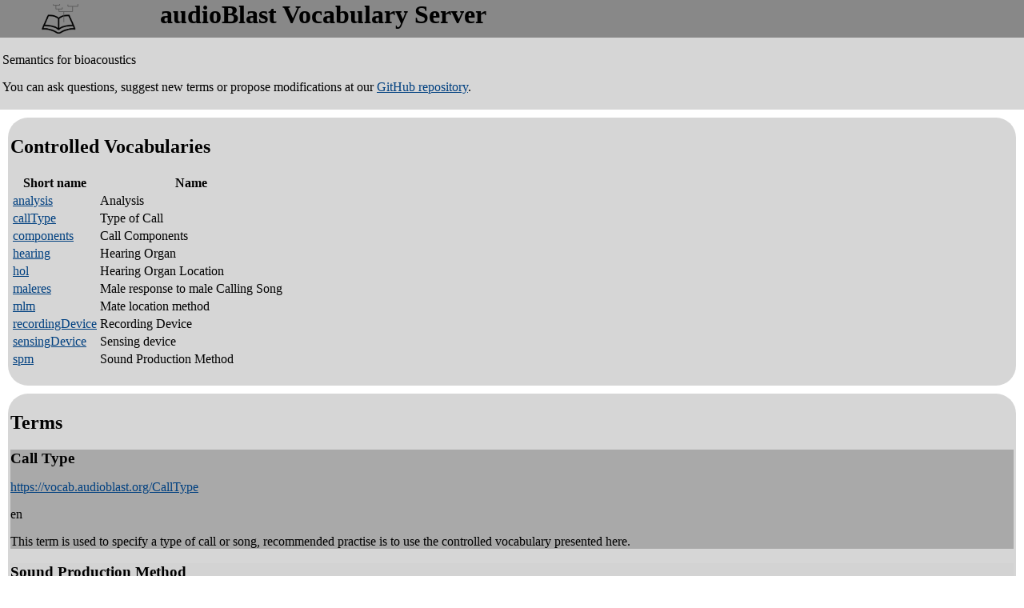

--- FILE ---
content_type: text/html; charset=UTF-8
request_url: https://vocab.audioblast.org/SyllableGapNumber
body_size: 36922
content:
<!DOCTYPE html>
<html lang="en">
<head>
<meta charset = "UTF-8">
<title>audioBlast Vocabulary Server</title>
<meta name="Generator" content="Ontomasticon (https://ontomasticon.github.io/)"/>
<meta name="author" content="Ed Baker">
<meta name="description" content="Semantics for bioacoustics">
<link rel="stylesheet" type="text/css" href="/css/default.css" />
<link rel="icon" type="image/png" href="/images/ontomasticon.png">
  <link rel="stylesheet" type="text/css" href="/settings/user.css" />
  
<body>
<div id="title" role="banner">
  <div style="width:100%; height:47px;">
    <a href="/">
    <img src="/images/ontomasticon.svg" id="logo" class="audioblast-flash"/>
    </a>
    <h1 id="site_title">audioBlast Vocabulary Server</h1>
  </div>
  <div id="menu">
    <p>Semantics for bioacoustics</p>
    <p>You can ask questions, suggest new terms or propose modifications at our 
      <a href="https://github.com/audioblast/vocabularies"> GitHub repository</a>.</p>
  </div>
  </div>



  <div class="feature-container">
  <div class="feature">
  <h2>Controlled Vocabularies</h2><table><tr><th>Short name</th><th>Name</th></tr><tr><td><a href='/cv/analysis'>analysis</a></td><td>Analysis</td><td></td></tr><tr><td><a href='/cv/callType'>callType</a></td><td>Type of Call</td><td></td></tr><tr><td><a href='/cv/components'>components</a></td><td>Call Components</td><td></td></tr><tr><td><a href='/cv/hearing'>hearing</a></td><td>Hearing Organ</td><td></td></tr><tr><td><a href='/cv/hol'>hol</a></td><td>Hearing Organ Location</td><td></td></tr><tr><td><a href='/cv/maleres'>maleres</a></td><td>Male response to male Calling Song</td><td></td></tr><tr><td><a href='/cv/mlm'>mlm</a></td><td>Mate location method</td><td></td></tr><tr><td><a href='/cv/recordingDevice'>recordingDevice</a></td><td>Recording Device</td><td></td></tr><tr><td><a href='/cv/sensingDevice'>sensingDevice</a></td><td>Sensing device</td><td></td></tr><tr><td><a href='/cv/spm'>spm</a></td><td>Sound Production Method</td><td></td></tr></table>  <br>
  </div>
  </div>
  <div class="feature-container">
<div class="feature">
<h2>Terms</h2>
<div class="term odd" id ="CallType">
  <h3>Call Type </h3>
  <p><a href='https://vocab.audioblast.org/CallType'>https://vocab.audioblast.org/CallType</a></p>
  <p>en</p>
  <p>This term is used to specify a type of call or song, recommended practise is to use the controlled vocabulary presented here.</p>
  
  
  </div>
<div class="term even" id ="SoundProductionMethod">
  <h3>Sound Production Method </h3>
  <p><a href='https://vocab.audioblast.org/SoundProductionMethod'>https://vocab.audioblast.org/SoundProductionMethod</a></p>
  <p>en</p>
  <p></p>
  
  
  </div>
<div class="term odd" id ="StridulationInFlight">
  <h3>Stridulation In Flight </h3>
  <p><a href='https://vocab.audioblast.org/StridulationInFlight'>https://vocab.audioblast.org/StridulationInFlight</a></p>
  <p>en</p>
  <p>The bush crickets Oxyecous lesnei and Debrona cervina are able to stridulate in flight (Naskrecki and Guta 2019). Recommended values are 'Present', 'Absent'.</p>
  
  
  </div>
<div class="term even" id ="SoundPropagationMedium">
  <h3>Sound Propagation Medium </h3>
  <p><a href='https://vocab.audioblast.org/SoundPropagationMedium'>https://vocab.audioblast.org/SoundPropagationMedium</a></p>
  <p>en</p>
  <p>The medium through which the sound propagates. A controlled vocabulary is provided (https://vocab.audioblast.org/cv/medium) with values 'air', 'freshwater' and 'substrate'. This vocabulary is open to expansion, particularly in more precise terms for varying substrates.</p>
  
  
  </div>
<div class="term odd" id ="SoundPropagationDistance">
  <h3>Sound Propagation Distance </h3>
  <p><a href='https://vocab.audioblast.org/SoundPropagationDistance'>https://vocab.audioblast.org/SoundPropagationDistance</a></p>
  <p>en</p>
  <p>The literature contains many references to the distance at which insect sound remains perceptible to the human ear. While this information is of considerable use to the field naturalist, for rigorous acoustic analysis it is recommended that more precise definitions are defined in future.</p>
  
  
  </div>
<div class="term even" id ="SyllableGapNumber">
  <h3>Syllable Gap Number </h3>
  <p><a href='https://vocab.audioblast.org/SyllableGapNumber'>https://vocab.audioblast.org/SyllableGapNumber</a></p>
  <p>en</p>
  <p>Identifying the number of silent periods, or gaps, within a syllable can be diagnostic to some species of Orthoptera (Ragge and Reynolds 1998).</p>
  
  
  </div>
<div class="term odd" id ="PulseDuration">
  <h3>Pulse Duration </h3>
  <p><a href='https://vocab.audioblast.org/PulseDuration'>https://vocab.audioblast.org/PulseDuration</a></p>
  <p>en</p>
  <p></p>
  
  
  </div>
<div class="term even" id ="PulseInterval">
  <h3>Pulse Interval </h3>
  <p><a href='https://vocab.audioblast.org/PulseInterval'>https://vocab.audioblast.org/PulseInterval</a></p>
  <p>en</p>
  <p></p>
  
  
  </div>
<div class="term odd" id ="PulsePeriod">
  <h3>Pulse Period </h3>
  <p><a href='https://vocab.audioblast.org/PulsePeriod'>https://vocab.audioblast.org/PulsePeriod</a></p>
  <p>en</p>
  <p></p>
  
  
  </div>
<div class="term even" id ="PulseRepetitionRate">
  <h3>Pulse Repetition Rate </h3>
  <p><a href='https://vocab.audioblast.org/PulseRepetitionRate'>https://vocab.audioblast.org/PulseRepetitionRate</a></p>
  <p>en</p>
  <p></p>
  
  
  </div>
<div class="term odd" id ="SyllableDuration">
  <h3>Syllable Duration </h3>
  <p><a href='https://vocab.audioblast.org/SyllableDuration'>https://vocab.audioblast.org/SyllableDuration</a></p>
  <p>en</p>
  <p></p>
  
  
  </div>
<div class="term even" id ="SyllableInterval">
  <h3>Syllable Interval </h3>
  <p><a href='https://vocab.audioblast.org/SyllableInterval'>https://vocab.audioblast.org/SyllableInterval</a></p>
  <p>en</p>
  <p></p>
  
  
  </div>
<div class="term odd" id ="SyllablePeriod">
  <h3>Syllable Period </h3>
  <p><a href='https://vocab.audioblast.org/SyllablePeriod'>https://vocab.audioblast.org/SyllablePeriod</a></p>
  <p>en</p>
  <p></p>
  
  
  </div>
<div class="term even" id ="SyllableRepetitonRate">
  <h3>Syllable Repetiton Rate </h3>
  <p><a href='https://vocab.audioblast.org/SyllableRepetitonRate'>https://vocab.audioblast.org/SyllableRepetitonRate</a></p>
  <p>en</p>
  <p></p>
  
  
  </div>
<div class="term odd" id ="SyllableDurationInEcheme">
  <h3>Syllable Duration In Echeme </h3>
  <p><a href='https://vocab.audioblast.org/SyllableDurationInEcheme'>https://vocab.audioblast.org/SyllableDurationInEcheme</a></p>
  <p>en</p>
  <p></p>
  
  
  </div>
<div class="term even" id ="SyllableDurationFinal">
  <h3>Syllable Duration Final </h3>
  <p><a href='https://vocab.audioblast.org/SyllableDurationFinal'>https://vocab.audioblast.org/SyllableDurationFinal</a></p>
  <p>en</p>
  <p></p>
  
  
  </div>
<div class="term odd" id ="SyllableDurationFirst">
  <h3>Syllable Duration First </h3>
  <p><a href='https://vocab.audioblast.org/SyllableDurationFirst'>https://vocab.audioblast.org/SyllableDurationFirst</a></p>
  <p>en</p>
  <p></p>
  
  
  </div>
<div class="term even" id ="SyllableDurationIsolatedSyllable">
  <h3>Syllable Duration Isolated Syllable </h3>
  <p><a href='https://vocab.audioblast.org/SyllableDurationIsolatedSyllable'>https://vocab.audioblast.org/SyllableDurationIsolatedSyllable</a></p>
  <p>en</p>
  <p></p>
  
  
  </div>
<div class="term odd" id ="SyllablePeriodIsolatedSyllable">
  <h3>Syllable Period Isolated Syllable </h3>
  <p><a href='https://vocab.audioblast.org/SyllablePeriodIsolatedSyllable'>https://vocab.audioblast.org/SyllablePeriodIsolatedSyllable</a></p>
  <p>en</p>
  <p></p>
  
  
  </div>
<div class="term even" id ="SyllableRepetitionRateInEcheme">
  <h3>Syllable Repetition Rate In Echeme </h3>
  <p><a href='https://vocab.audioblast.org/SyllableRepetitionRateInEcheme'>https://vocab.audioblast.org/SyllableRepetitionRateInEcheme</a></p>
  <p>en</p>
  <p></p>
  
  
  </div>
<div class="term odd" id ="PulsesPerSyllable">
  <h3>Pulses Per Syllable </h3>
  <p><a href='https://vocab.audioblast.org/PulsesPerSyllable'>https://vocab.audioblast.org/PulsesPerSyllable</a></p>
  <p>en</p>
  <p></p>
  
  
  </div>
<div class="term even" id ="HemisyllableDuration">
  <h3>Hemisyllable Duration </h3>
  <p><a href='https://vocab.audioblast.org/HemisyllableDuration'>https://vocab.audioblast.org/HemisyllableDuration</a></p>
  <p>en</p>
  <p></p>
  
  
  </div>
<div class="term odd" id ="HemisyllableDurationDownstroke">
  <h3>Hemisyllable Duration Downstroke </h3>
  <p><a href='https://vocab.audioblast.org/HemisyllableDurationDownstroke'>https://vocab.audioblast.org/HemisyllableDurationDownstroke</a></p>
  <p>en</p>
  <p></p>
  
  
  </div>
<div class="term even" id ="HemisyllableDurationFinal">
  <h3>Hemisyllable Duration Final </h3>
  <p><a href='https://vocab.audioblast.org/HemisyllableDurationFinal'>https://vocab.audioblast.org/HemisyllableDurationFinal</a></p>
  <p>en</p>
  <p></p>
  
  
  </div>
<div class="term odd" id ="HemisyllableDurationFirst">
  <h3>Hemisyllable Duration First </h3>
  <p><a href='https://vocab.audioblast.org/HemisyllableDurationFirst'>https://vocab.audioblast.org/HemisyllableDurationFirst</a></p>
  <p>en</p>
  <p></p>
  
  
  </div>
<div class="term even" id ="HemisyllableDurationUpstroke">
  <h3>Hemisyllable Duration Upstroke </h3>
  <p><a href='https://vocab.audioblast.org/HemisyllableDurationUpstroke'>https://vocab.audioblast.org/HemisyllableDurationUpstroke</a></p>
  <p>en</p>
  <p></p>
  
  
  </div>
<div class="term odd" id ="EchemeDuration">
  <h3>Echeme Duration </h3>
  <p><a href='https://vocab.audioblast.org/EchemeDuration'>https://vocab.audioblast.org/EchemeDuration</a></p>
  <p>en</p>
  <p></p>
  
  
  </div>
<div class="term even" id ="EchemeInterval">
  <h3>EchemeInterval </h3>
  <p><a href='https://vocab.audioblast.org/EchemeInterval'>https://vocab.audioblast.org/EchemeInterval</a></p>
  <p>en</p>
  <p></p>
  
  
  </div>
<div class="term odd" id ="EchemePeriod">
  <h3>Echeme Period </h3>
  <p><a href='https://vocab.audioblast.org/EchemePeriod'>https://vocab.audioblast.org/EchemePeriod</a></p>
  <p>en</p>
  <p></p>
  
  
  </div>
<div class="term even" id ="EchemeRepetitionRate">
  <h3>Echeme Repetition Rate </h3>
  <p><a href='https://vocab.audioblast.org/EchemeRepetitionRate'>https://vocab.audioblast.org/EchemeRepetitionRate</a></p>
  <p>en</p>
  <p></p>
  
  
  </div>
<div class="term odd" id ="EchemeDurationFirstEcheme">
  <h3>Echeme Duration First Echeme </h3>
  <p><a href='https://vocab.audioblast.org/EchemeDurationFirstEcheme'>https://vocab.audioblast.org/EchemeDurationFirstEcheme</a></p>
  <p>en</p>
  <p></p>
  
  
  </div>
<div class="term even" id ="EchemeDurationFinalEcheme">
  <h3>Echeme Duration Final Echeme </h3>
  <p><a href='https://vocab.audioblast.org/EchemeDurationFinalEcheme'>https://vocab.audioblast.org/EchemeDurationFinalEcheme</a></p>
  <p>en</p>
  <p></p>
  
  
  </div>
<div class="term odd" id ="SyllablesPerEcheme">
  <h3>Syllables Per Echeme </h3>
  <p><a href='https://vocab.audioblast.org/SyllablesPerEcheme'>https://vocab.audioblast.org/SyllablesPerEcheme</a></p>
  <p>en</p>
  <p></p>
  
  
  </div>
<div class="term even" id ="EchemeSequenceDuration">
  <h3>Echeme Sequence Duration </h3>
  <p><a href='https://vocab.audioblast.org/EchemeSequenceDuration'>https://vocab.audioblast.org/EchemeSequenceDuration</a></p>
  <p>en</p>
  <p></p>
  
  
  </div>
<div class="term odd" id ="EchemeSequenceInterval">
  <h3>Echeme Sequence Interval </h3>
  <p><a href='https://vocab.audioblast.org/EchemeSequenceInterval'>https://vocab.audioblast.org/EchemeSequenceInterval</a></p>
  <p>en</p>
  <p></p>
  
  
  </div>
<div class="term even" id ="EchemesPerEchemeSequence">
  <h3>Echemes Per Echeme Sequence </h3>
  <p><a href='https://vocab.audioblast.org/EchemesPerEchemeSequence'>https://vocab.audioblast.org/EchemesPerEchemeSequence</a></p>
  <p>en</p>
  <p></p>
  
  
  </div>
<div class="term odd" id ="CallDuration">
  <h3>Call Duration </h3>
  <p><a href='https://vocab.audioblast.org/CallDuration'>https://vocab.audioblast.org/CallDuration</a></p>
  <p>en</p>
  <p></p>
  
  
  </div>
<div class="term even" id ="CallInterval">
  <h3>Call Interval </h3>
  <p><a href='https://vocab.audioblast.org/CallInterval'>https://vocab.audioblast.org/CallInterval</a></p>
  <p>en</p>
  <p></p>
  
  
  </div>
<div class="term odd" id ="Wing-beatFrequency">
  <h3>Wing-beat Frequency </h3>
  <p><a href='https://vocab.audioblast.org/Wing-beatFrequency'>https://vocab.audioblast.org/Wing-beatFrequency</a></p>
  <p>en</p>
  <p>The frequency at which the wings beat during flight producing a 'buzz' noise.</p>
  
  
  </div>
<div class="term even" id ="CallStructure">
  <h3>Call Structure </h3>
  <p><a href='https://vocab.audioblast.org/CallStructure'>https://vocab.audioblast.org/CallStructure</a></p>
  <p>en</p>
  <p>Highest unit of call structure, e.g. 'Syllable' or 'Echeme Sequence'.</p>
  
  
  </div>
<div class="term odd" id ="CrepitationRate">
  <h3>Crepitation Rate </h3>
  <p><a href='https://vocab.audioblast.org/CrepitationRate'>https://vocab.audioblast.org/CrepitationRate</a></p>
  <p>en</p>
  <p>The number of crepitation sounds made per second (Hz).</p>
  
  
  </div>
<div class="term even" id ="CrepitationDuration">
  <h3>Crepitation Duration </h3>
  <p><a href='https://vocab.audioblast.org/CrepitationDuration'>https://vocab.audioblast.org/CrepitationDuration</a></p>
  <p>en</p>
  <p>The duration of one crepitation sound.</p>
  
  
  </div>
<div class="term odd" id ="CrepitationInterval">
  <h3>Crepitation Interval </h3>
  <p><a href='https://vocab.audioblast.org/CrepitationInterval'>https://vocab.audioblast.org/CrepitationInterval</a></p>
  <p>en</p>
  <p>The time between individual crepitation sounds.</p>
  
  
  </div>
<div class="term even" id ="CrepitationIsFaculative">
  <h3>Crepitation Is Faculative </h3>
  <p><a href='https://vocab.audioblast.org/CrepitationIsFaculative'>https://vocab.audioblast.org/CrepitationIsFaculative</a></p>
  <p>en</p>
  <p>'True' or 'False'. In some species, crepitation is controlled and only used in crepitation displays; in others it is uncontrolled and occurs during any flight (Ragge and Reynolds 1998).</p>
  
  
  </div>
<div class="term odd" id ="PercussionImpactRate">
  <h3>Percussion Impact Rate </h3>
  <p><a href='https://vocab.audioblast.org/PercussionImpactRate'>https://vocab.audioblast.org/PercussionImpactRate</a></p>
  <p>en</p>
  <p>The number of percussive impacts per second (Hz).</p>
  
  
  </div>
<div class="term even" id ="PercussionImpactsPerCall">
  <h3>Percussion Impacts Per Call </h3>
  <p><a href='https://vocab.audioblast.org/PercussionImpactsPerCall'>https://vocab.audioblast.org/PercussionImpactsPerCall</a></p>
  <p>en</p>
  <p></p>
  
  
  </div>
<div class="term odd" id ="Amplitude">
  <h3>Amplitude </h3>
  <p><a href='https://vocab.audioblast.org/Amplitude'>https://vocab.audioblast.org/Amplitude</a></p>
  <p>en</p>
  <p>Unit: dB

While the concept of call amplitude is easily understood, it can be measured in a wide variety of ways. The distance from the subject is of clear importance. The property �Amplitude� has been included in the ontology, however, it is hoped that more specific sub-properties can be agreed upon in the future. These should include a standardised unit of measure and distance from the subject.</p>
  
  
      <h4>Narrower terms</h4>
    <table>
    <tr><td class='invalid_reason'></td><td class='child_term_name'><a href='https://vocab.audioblast.org/AmplitudeWithBaffle'>AmplitudeWithBaffle</a></td><td class='child_term_language'>en</td><td class='child_term_editlink'></td></tr>    </table>
  </div>
<div class="term even" id ="AmplitudeWithBaffle">
  <h3>AmplitudeWithBaffle </h3>
  <p><a href='https://vocab.audioblast.org/AmplitudeWithBaffle'>https://vocab.audioblast.org/AmplitudeWithBaffle</a></p>
  <p>en</p>
  <p>A baffle may be used to amplify the song</p>
  
      <h4>Broader term</h4>
    <table>
    <tr><td class='invalid_reason'></td><td class='child_term_name'><a href='https://vocab.audioblast.org/Amplitude'>Amplitude</a></td><td class='child_term_language'>en</td><td class='child_term_editlink'></td></tr>    </table>
  
  </div>
<div class="term odd" id ="Frequency">
  <h3>Frequency </h3>
  <p><a href='https://vocab.audioblast.org/Frequency'>https://vocab.audioblast.org/Frequency</a></p>
  <p>en</p>
  <p>In published works, the method of calculating the frequency or frequency range is not always given. The sub-properties of this property allow for precise definitions to be attributed where possible.</p>
  
  
      <h4>Narrower terms</h4>
    <table>
    <tr><td class='invalid_reason'></td><td class='child_term_name'><a href='https://vocab.audioblast.org/Bandwidth'>Bandwidth</a></td><td class='child_term_language'>en</td><td class='child_term_editlink'></td></tr><tr><td class='invalid_reason'></td><td class='child_term_name'><a href='https://vocab.audioblast.org/CentreFrequency'>Centre Frequency</a></td><td class='child_term_language'>en</td><td class='child_term_editlink'></td></tr><tr><td class='invalid_reason'></td><td class='child_term_name'><a href='https://vocab.audioblast.org/DominantHarmonic'>Dominant Harmonic</a></td><td class='child_term_language'>en</td><td class='child_term_editlink'></td></tr><tr><td class='invalid_reason'></td><td class='child_term_name'><a href='https://vocab.audioblast.org/FirstHarmonicAttenuation'>First Harmonic Attenuation</a></td><td class='child_term_language'>en</td><td class='child_term_editlink'></td></tr><tr><td class='invalid_reason'></td><td class='child_term_name'><a href='https://vocab.audioblast.org/FirstHarmonicFrequency'>First Harmonic Frequency</a></td><td class='child_term_language'>en</td><td class='child_term_editlink'></td></tr><tr><td class='invalid_reason'></td><td class='child_term_name'><a href='https://vocab.audioblast.org/FundamentalFrequency'>FundamentalFrequency</a></td><td class='child_term_language'>en</td><td class='child_term_editlink'></td></tr><tr><td class='invalid_reason'></td><td class='child_term_name'><a href='https://vocab.audioblast.org/PeakFrequency'>Peak Frequency</a></td><td class='child_term_language'>en</td><td class='child_term_editlink'></td></tr><tr><td class='invalid_reason'></td><td class='child_term_name'><a href='https://vocab.audioblast.org/SecondHarmonicAttenuation'>Second Harmonic Attenuation</a></td><td class='child_term_language'>en</td><td class='child_term_editlink'></td></tr><tr><td class='invalid_reason'></td><td class='child_term_name'><a href='https://vocab.audioblast.org/SecondHarmonicFrequency'>Second Harmonic Frequency</a></td><td class='child_term_language'>en</td><td class='child_term_editlink'></td></tr>    </table>
  </div>
<div class="term even" id ="FundamentalFrequency">
  <h3>FundamentalFrequency </h3>
  <p><a href='https://vocab.audioblast.org/FundamentalFrequency'>https://vocab.audioblast.org/FundamentalFrequency</a></p>
  <p>en</p>
  <p></p>
  
      <h4>Broader term</h4>
    <table>
    <tr><td class='invalid_reason'></td><td class='child_term_name'><a href='https://vocab.audioblast.org/Frequency'>Frequency</a></td><td class='child_term_language'>en</td><td class='child_term_editlink'></td></tr>    </table>
  
  </div>
<div class="term odd" id ="PeakFrequency">
  <h3>Peak Frequency </h3>
  <p><a href='https://vocab.audioblast.org/PeakFrequency'>https://vocab.audioblast.org/PeakFrequency</a></p>
  <p>en</p>
  <p>This is the frequency with the highest amplitude. It is often the same as the fundamental frequency in resonant songs, however, the resonators may make one of the harmonics have a greater amplitude than the fundamental.</p>
  
      <h4>Broader term</h4>
    <table>
    <tr><td class='invalid_reason'></td><td class='child_term_name'><a href='https://vocab.audioblast.org/Frequency'>Frequency</a></td><td class='child_term_language'>en</td><td class='child_term_editlink'></td></tr>    </table>
  
  </div>
<div class="term even" id ="Bandwidth">
  <h3>Bandwidth </h3>
  <p><a href='https://vocab.audioblast.org/Bandwidth'>https://vocab.audioblast.org/Bandwidth</a></p>
  <p>en</p>
  <p>he bandwidth is usually defined as the range of frequencies around the peak frequency with an amplitude greater than half (-3dB) of the peak frequency.</p>
  
      <h4>Broader term</h4>
    <table>
    <tr><td class='invalid_reason'></td><td class='child_term_name'><a href='https://vocab.audioblast.org/Frequency'>Frequency</a></td><td class='child_term_language'>en</td><td class='child_term_editlink'></td></tr>    </table>
  
      <h4>Narrower terms</h4>
    <table>
    <tr><td class='invalid_reason'></td><td class='child_term_name'><a href='https://vocab.audioblast.org/Bandwidth-10dB'>Bandwidth-10dB</a></td><td class='child_term_language'>en</td><td class='child_term_editlink'></td></tr><tr><td class='invalid_reason'></td><td class='child_term_name'><a href='https://vocab.audioblast.org/Qfactor'>Q-factor</a></td><td class='child_term_language'>en</td><td class='child_term_editlink'></td></tr>    </table>
  </div>
<div class="term odd" id ="Bandwidth-10dB">
  <h3>Bandwidth-10dB </h3>
  <p><a href='https://vocab.audioblast.org/Bandwidth-10dB'>https://vocab.audioblast.org/Bandwidth-10dB</a></p>
  <p>en</p>
  <p>-10dB bandwidth</p>
  
      <h4>Broader term</h4>
    <table>
    <tr><td class='invalid_reason'></td><td class='child_term_name'><a href='https://vocab.audioblast.org/Bandwidth'>Bandwidth</a></td><td class='child_term_language'>en</td><td class='child_term_editlink'></td></tr>    </table>
  
  </div>
<div class="term even" id ="CentreFrequency">
  <h3>Centre Frequency </h3>
  <p><a href='https://vocab.audioblast.org/CentreFrequency'>https://vocab.audioblast.org/CentreFrequency</a></p>
  <p>en</p>
  <p>This is the middle point of the bandwidth.</p>
  
      <h4>Broader term</h4>
    <table>
    <tr><td class='invalid_reason'></td><td class='child_term_name'><a href='https://vocab.audioblast.org/Frequency'>Frequency</a></td><td class='child_term_language'>en</td><td class='child_term_editlink'></td></tr>    </table>
  
  </div>
<div class="term odd" id ="Qfactor">
  <h3>Q-factor </h3>
  <p><a href='https://vocab.audioblast.org/Qfactor'>https://vocab.audioblast.org/Qfactor</a></p>
  <p>en</p>
  <p>The Q-factor (quality factor) is the ratio of the resonant frequency of a system to the bandwidth at which the power is over half of the maximum (-3dB). Other methods of calculating Q exist (Bennet-Clark 1999). In the case of cricket wings, these have shown to be similar (Nocke 1971).</p>
  
      <h4>Broader term</h4>
    <table>
    <tr><td class='invalid_reason'></td><td class='child_term_name'><a href='https://vocab.audioblast.org/Bandwidth'>Bandwidth</a></td><td class='child_term_language'>en</td><td class='child_term_editlink'></td></tr>    </table>
  
  </div>
<div class="term even" id ="DominantHarmonic">
  <h3>Dominant Harmonic </h3>
  <p><a href='https://vocab.audioblast.org/DominantHarmonic'>https://vocab.audioblast.org/DominantHarmonic</a></p>
  <p>en</p>
  <p>The harmonic with the largest amplitude (1st, 2nd, etc.)</p>
  
      <h4>Broader term</h4>
    <table>
    <tr><td class='invalid_reason'></td><td class='child_term_name'><a href='https://vocab.audioblast.org/Frequency'>Frequency</a></td><td class='child_term_language'>en</td><td class='child_term_editlink'></td></tr>    </table>
  
  </div>
<div class="term odd" id ="FirstHarmonicFrequency">
  <h3>First Harmonic Frequency </h3>
  <p><a href='https://vocab.audioblast.org/FirstHarmonicFrequency'>https://vocab.audioblast.org/FirstHarmonicFrequency</a></p>
  <p>en</p>
  <p>The frequency of the first harmonic, in kHz.</p>
  
      <h4>Broader term</h4>
    <table>
    <tr><td class='invalid_reason'></td><td class='child_term_name'><a href='https://vocab.audioblast.org/Frequency'>Frequency</a></td><td class='child_term_language'>en</td><td class='child_term_editlink'></td></tr>    </table>
  
  </div>
<div class="term even" id ="FirstHarmonicAttenuation">
  <h3>First Harmonic Attenuation </h3>
  <p><a href='https://vocab.audioblast.org/FirstHarmonicAttenuation'>https://vocab.audioblast.org/FirstHarmonicAttenuation</a></p>
  <p>en</p>
  <p>The difference in amplitude between the fundamental and first harmonic amplitude (dB).</p>
  
      <h4>Broader term</h4>
    <table>
    <tr><td class='invalid_reason'></td><td class='child_term_name'><a href='https://vocab.audioblast.org/Frequency'>Frequency</a></td><td class='child_term_language'>en</td><td class='child_term_editlink'></td></tr>    </table>
  
  </div>
<div class="term odd" id ="SecondHarmonicFrequency">
  <h3>Second Harmonic Frequency </h3>
  <p><a href='https://vocab.audioblast.org/SecondHarmonicFrequency'>https://vocab.audioblast.org/SecondHarmonicFrequency</a></p>
  <p>en</p>
  <p>The frequency of the second harmonic, in kHz.</p>
  
      <h4>Broader term</h4>
    <table>
    <tr><td class='invalid_reason'></td><td class='child_term_name'><a href='https://vocab.audioblast.org/Frequency'>Frequency</a></td><td class='child_term_language'>en</td><td class='child_term_editlink'></td></tr>    </table>
  
  </div>
<div class="term even" id ="SecondHarmonicAttenuation">
  <h3>Second Harmonic Attenuation </h3>
  <p><a href='https://vocab.audioblast.org/SecondHarmonicAttenuation'>https://vocab.audioblast.org/SecondHarmonicAttenuation</a></p>
  <p>en</p>
  <p>The difference in amplitude between the fundamental and second harmonic amplitude (dB).</p>
  
      <h4>Broader term</h4>
    <table>
    <tr><td class='invalid_reason'></td><td class='child_term_name'><a href='https://vocab.audioblast.org/Frequency'>Frequency</a></td><td class='child_term_language'>en</td><td class='child_term_editlink'></td></tr>    </table>
  
  </div>
<div class="term odd" id ="DutyCycle">
  <h3>Duty Cycle </h3>
  <p><a href='https://vocab.audioblast.org/DutyCycle'>https://vocab.audioblast.org/DutyCycle</a></p>
  <p>en</p>
  <p>The duty cycle is the percentage of a cycle for which a signal is present. When the song has a higher-order structure (e.g. echemes), there will be multiple duty cycles (e.g. for syllables within an echeme and for the entire song).</p>
  
  
  </div>
<div class="term even" id ="TimeOfDayOfCall">
  <h3>Time Of Day Of Call </h3>
  <p><a href='https://vocab.audioblast.org/TimeOfDayOfCall'>https://vocab.audioblast.org/TimeOfDayOfCall</a></p>
  <p>en</p>
  <p></p>
  
  
      <h4>Narrower terms</h4>
    <table>
    <tr><td class='invalid_reason'></td><td class='child_term_name'><a href='https://vocab.audioblast.org/TimeOfDayOfHighestAcoustic'>Time Of Day Of Highest Acoustic</a></td><td class='child_term_language'>en</td><td class='child_term_editlink'></td></tr>    </table>
  </div>
<div class="term odd" id ="TimeOfDayOfHighestAcoustic">
  <h3>Time Of Day Of Highest Acoustic </h3>
  <p><a href='https://vocab.audioblast.org/TimeOfDayOfHighestAcoustic'>https://vocab.audioblast.org/TimeOfDayOfHighestAcoustic</a></p>
  <p>en</p>
  <p></p>
  
      <h4>Broader term</h4>
    <table>
    <tr><td class='invalid_reason'></td><td class='child_term_name'><a href='https://vocab.audioblast.org/TimeOfDayOfCall'>Time Of Day Of Call</a></td><td class='child_term_language'>en</td><td class='child_term_editlink'></td></tr>    </table>
  
  </div>
<div class="term even" id ="TimeOfYearOfCall">
  <h3>Time Of Year Of Call </h3>
  <p><a href='https://vocab.audioblast.org/TimeOfYearOfCall'>https://vocab.audioblast.org/TimeOfYearOfCall</a></p>
  <p>en</p>
  <p></p>
  
  
  </div>
<div class="term odd" id ="MinimumCallingTemperature">
  <h3>Minimum Calling Temperature </h3>
  <p><a href='https://vocab.audioblast.org/MinimumCallingTemperature'>https://vocab.audioblast.org/MinimumCallingTemperature</a></p>
  <p>en</p>
  <p>Many species will not produce a calling song below a particular temperature (e.g. Ephippiger ephippiger will not stridulate below 15-17oC (Stiedl and Bickmeyer 1991).</p>
  
  
  </div>
<div class="term even" id ="CallingHeight">
  <h3>Calling Height </h3>
  <p><a href='https://vocab.audioblast.org/CallingHeight'>https://vocab.audioblast.org/CallingHeight</a></p>
  <p>en</p>
  <p>Many insects call from a specific height within the environment.</p>
  
  
  </div>
<div class="term odd" id ="FemaleResponseDelay">
  <h3>Female Response Delay </h3>
  <p><a href='https://vocab.audioblast.org/FemaleResponseDelay'>https://vocab.audioblast.org/FemaleResponseDelay</a></p>
  <p>en</p>
  <p>Some species have a very narrow window in which the female must reply to maintain phonotaxis, notably the common European species Leptophyes punctatissima has a response window of only 20-50ms (Robinson and Hall 2002). Similar female responses that are dependant on signal timing are found in some cicada species (Marshall and Cooley 2001). The data property female response window can be used to store this data, although there are few studies in the literature.</p>
  
  
  </div>
<div class="term even" id ="CallParticipants">
  <h3>Call Participants </h3>
  <p><a href='https://vocab.audioblast.org/CallParticipants'>https://vocab.audioblast.org/CallParticipants</a></p>
  <p>en</p>
  <p>One of 'Male', 'Female', 'MaleAndFemale'.</p>
  
  
  </div>
<div class="term odd" id ="IndividualSpacingWhileCalling">
  <h3>Individual Spacing While Calling </h3>
  <p><a href='https://vocab.audioblast.org/IndividualSpacingWhileCalling'>https://vocab.audioblast.org/IndividualSpacingWhileCalling</a></p>
  <p>en</p>
  <p></p>
  
  
  </div>
<div class="term even" id ="AlternateMateAttractionMethod">
  <h3>Alternate Mate Attraction Method </h3>
  <p><a href='https://vocab.audioblast.org/AlternateMateAttractionMethod'>https://vocab.audioblast.org/AlternateMateAttractionMethod</a></p>
  <p>en</p>
  <p>Often acosutic signalling is combined with other signalling methods, such as 'Visual'.</p>
  
  
  </div>
<div class="term odd" id ="StridulatoryFileLength">
  <h3>Stridulatory File Length </h3>
  <p><a href='https://vocab.audioblast.org/StridulatoryFileLength'>https://vocab.audioblast.org/StridulatoryFileLength</a></p>
  <p>en</p>
  <p></p>
  
  
  </div>
<div class="term even" id ="StridulatoryFileToothNumber">
  <h3>Stridulatory File Tooth Number </h3>
  <p><a href='https://vocab.audioblast.org/StridulatoryFileToothNumber'>https://vocab.audioblast.org/StridulatoryFileToothNumber</a></p>
  <p>en</p>
  <p></p>
  
  
  </div>
<div class="term odd" id ="StridulatoryFileToothDensity">
  <h3>Stridulatory File Tooth Density </h3>
  <p><a href='https://vocab.audioblast.org/StridulatoryFileToothDensity'>https://vocab.audioblast.org/StridulatoryFileToothDensity</a></p>
  <p>en</p>
  <p></p>
  
  
  </div>
<div class="term even" id ="StridulatoryFileWidth">
  <h3>Stridulatory File Width </h3>
  <p><a href='https://vocab.audioblast.org/StridulatoryFileWidth'>https://vocab.audioblast.org/StridulatoryFileWidth</a></p>
  <p>en</p>
  <p></p>
  
  
  </div>
<div class="term odd" id ="StridulatoryFileToothWidth">
  <h3>Stridulatory File Tooth Width </h3>
  <p><a href='https://vocab.audioblast.org/StridulatoryFileToothWidth'>https://vocab.audioblast.org/StridulatoryFileToothWidth</a></p>
  <p>en</p>
  <p></p>
  
  
  </div>
<div class="term even" id ="StridulatoryFileImpactsPerSyllable">
  <h3>Stridulatory File Impacts Per Syllable </h3>
  <p><a href='https://vocab.audioblast.org/StridulatoryFileImpactsPerSyllable'>https://vocab.audioblast.org/StridulatoryFileImpactsPerSyllable</a></p>
  <p>en</p>
  <p></p>
  
  
  </div>
<div class="term odd" id ="TymbalRibNumber">
  <h3>Tymbal Rib Number </h3>
  <p><a href='https://vocab.audioblast.org/TymbalRibNumber'>https://vocab.audioblast.org/TymbalRibNumber</a></p>
  <p>en</p>
  <p></p>
  
  
  </div>
<div class="term even" id ="Resonator">
  <h3>Resonator </h3>
  <p><a href='https://vocab.audioblast.org/Resonator'>https://vocab.audioblast.org/Resonator</a></p>
  <p>en</p>
  <p>Resonators are often used to tune and amplify the songs of insects. Multiple resonators may be used, such as the 'harp' and 'mirror' in crickets.</p>
  
  
      <h4>Narrower terms</h4>
    <table>
    <tr><td class='invalid_reason'></td><td class='child_term_name'><a href='https://vocab.audioblast.org/PrimaryResonator'>Primary Resonator</a></td><td class='child_term_language'>en</td><td class='child_term_editlink'></td></tr><tr><td class='invalid_reason'></td><td class='child_term_name'><a href='https://vocab.audioblast.org/SecondaryResonator'>Secondary Resonator</a></td><td class='child_term_language'>en</td><td class='child_term_editlink'></td></tr>    </table>
  </div>
<div class="term odd" id ="PrimaryResonator">
  <h3>Primary Resonator </h3>
  <p><a href='https://vocab.audioblast.org/PrimaryResonator'>https://vocab.audioblast.org/PrimaryResonator</a></p>
  <p>en</p>
  <p></p>
  
      <h4>Broader term</h4>
    <table>
    <tr><td class='invalid_reason'></td><td class='child_term_name'><a href='https://vocab.audioblast.org/Resonator'>Resonator</a></td><td class='child_term_language'>en</td><td class='child_term_editlink'></td></tr>    </table>
  
  </div>
<div class="term even" id ="SecondaryResonator">
  <h3>Secondary Resonator </h3>
  <p><a href='https://vocab.audioblast.org/SecondaryResonator'>https://vocab.audioblast.org/SecondaryResonator</a></p>
  <p>en</p>
  <p></p>
  
      <h4>Broader term</h4>
    <table>
    <tr><td class='invalid_reason'></td><td class='child_term_name'><a href='https://vocab.audioblast.org/Resonator'>Resonator</a></td><td class='child_term_language'>en</td><td class='child_term_editlink'></td></tr>    </table>
  
  </div>
<div class="term odd" id ="BaffleMaterial">
  <h3>Baffle Material </h3>
  <p><a href='https://vocab.audioblast.org/BaffleMaterial'>https://vocab.audioblast.org/BaffleMaterial</a></p>
  <p>en</p>
  <p>Some tree crickets of the genus Oecanthus use baffles made of leaves to amplify their sound (Mhatre 2018).</p>
  
  
  </div>
<div class="term even" id ="HearingOrgan">
  <h3>Hearing Organ </h3>
  <p><a href='https://vocab.audioblast.org/HearingOrgan'>https://vocab.audioblast.org/HearingOrgan</a></p>
  <p>en</p>
  <p>A proposed controlled vocabularly is provided at https://vocab.audioblast.org/cv/hearing.</p>
  
  
  </div>
<div class="term odd" id ="HearingOrganLocation">
  <h3>Hearing Organ Location </h3>
  <p><a href='https://vocab.audioblast.org/HearingOrganLocation'>https://vocab.audioblast.org/HearingOrganLocation</a></p>
  <p>en</p>
  <p>A proposed controlled vocabularly is provided at https://vocab.audioblast.org/cv/hol</p>
  
  
  </div>
<div class="term even" id ="HearingFrequency">
  <h3>Hearing Frequency </h3>
  <p><a href='https://vocab.audioblast.org/HearingFrequency'>https://vocab.audioblast.org/HearingFrequency</a></p>
  <p>en</p>
  <p>The frequency range in kHz that the insect hears.</p>
  
  
      <h4>Narrower terms</h4>
    <table>
    <tr><td class='invalid_reason'></td><td class='child_term_name'><a href='https://vocab.audioblast.org/HearingPeakFrequency'>Hearing Peak Frequency</a></td><td class='child_term_language'>en</td><td class='child_term_editlink'></td></tr>    </table>
  </div>
<div class="term odd" id ="HearingPeakFrequency">
  <h3>Hearing Peak Frequency </h3>
  <p><a href='https://vocab.audioblast.org/HearingPeakFrequency'>https://vocab.audioblast.org/HearingPeakFrequency</a></p>
  <p>en</p>
  <p>The frequency (in KHz) at which the hearing is most sensitive.</p>
  
      <h4>Broader term</h4>
    <table>
    <tr><td class='invalid_reason'></td><td class='child_term_name'><a href='https://vocab.audioblast.org/HearingFrequency'>Hearing Frequency</a></td><td class='child_term_language'>en</td><td class='child_term_editlink'></td></tr>    </table>
  
  </div>
<div class="term even" id ="analysisVersion">
  <h3>Analysis version </h3>
  <p><a href='https://vocab.audioblast.org/analysisVersion'>https://vocab.audioblast.org/analysisVersion</a></p>
  <p></p>
  <p>The version of analysis. In the case of R functions this could be the version of the package containing the function.</p>
  
  
  </div>
<div class="term odd" id ="HardwareVersion">
  <h3>Hardware Version </h3>
  <p><a href='https://vocab.audioblast.org/HardwareVersion'>https://vocab.audioblast.org/HardwareVersion</a></p>
  <p></p>
  <p></p>
  
  
  </div>
</div>
</div>
<div class="feature-container">

<div class="feature">
  <div id="citation">
  <p>To cite this website:</p>
  Ed Baker (2026) audioBlast Vocabulary Server (https://vocab.audioblast.org/). Accessed on February 2, 2026, 7:19 am.  </div>
</div>

<div class="feature">
  <div id="footer">
  <p>Powered by <a href='https://ontomasticon.github.io'>Ontomasticon</a> version 0.2</p>  </div>
</div>

</div>

<div id="menubar">
<br/>
<br/>
<a href='/user/login'>Login</a></body>

</html>


--- FILE ---
content_type: text/css
request_url: https://vocab.audioblast.org/css/default.css
body_size: 639
content:

#header {
  float:left;
  width:100%;
  display:block;
}

#logo {
  float:left;
  width: 150px;
  padding-right:50px;
  padding-bottom:50px;
}

#site_title {
  float:left;
}

#admin-warnings {
  float:left;
  width: calc(100% - 26px);
  display:block;
  background-color: lightpink;
  padding: 10px;
  border-color: red;
  border-style: solid;
  margin-bottom: 10px;
}


#footer {
  width:100%;
  text-align: center;
}

.error {
  padding:5px;
  background-color: rgba(255,0,0,0.3);
  border:2px;
  border-color: rgb(255,0,0);
  border-style: solid;
}

.invalid_reason {
  font-weight: bold;
}

.term {
    background-color:lightgray;
}



--- FILE ---
content_type: text/css
request_url: https://vocab.audioblast.org/settings/user.css
body_size: 2644
content:
body {
  margin:0px;
}

#logo {
  padding-bottom: unset;
  padding-top: 5px;
}

.audioblast-flash {
  height: 37px;
  float: left;
  padding-right: 3px;
}

#title {
  background-color:#888;
  width:100%;
  overflow:hidden;
  margin-bottom:3px;
}

#title h1 {
  margin:0px;
}

a {
  color: #004080;
}

#data-table {
  position: absolute;
  top: 77px;
  bottom:0px;
}

h3 {
  margin-bottom:3px;
}

#menu {
  background-color:#D6D6D6;
  width:100%;
  padding:3px;
}

.home-search {
  background-color:#D6D6D6;
  margin:10px;
  padding:10px;
  border-bottom-left-radius:25px;
  border-bottom-right-radius:25px;
  border-top-left-radius:25px;
  border-top-right-radius:25px;
}

#search {
  height:46px;
  width:calc(100% - 56px);
  font-size: 30px;
  font-weight: 100;
  border-top-left-radius:5px;
  border-bottom-left-radius:5px;
  border:0px;
  outline-style:none;
  padding:0px;
  margin-bottom:3px;
}

.search-control {
  padding-right:0px !important;
}

.search-control ul li {
  border-top-left-radius:0px !important;
  border-bottom-left-radius:0px !important;
}

#search-label {
  display:none;
}

summary {
  cursor:pointer;
}

#search-suggests-details a {
  cursor: pointer;
  border-radius:3px;
  background-color:darkgray;
  margin:3px;
  padding:3px;
}

#zoom-control {
  float:right;
  padding-right:20px;
}

#zoom-control .ulhoriz {
  margin:0px;
  padding:0px;
}

#zoom-control li {
  background-color: #888;
  color:white;
  width:40px;
  height:40px;
  display:inline-block;
}

#zoom-control li img {
  height:100%;
  width:100%;
}

.audioblast-button:hover {
  filter: invert(61%) sepia(77%) saturate(1488%) hue-rotate(360deg) brightness(103%) contrast(103%);
}

.feature {
  background-color:#D6D6D6;
  margin:10px;
  padding:3px;
  overflow:hidden;
}

.feature-image {
  float:left;
  width: 200px;
  margin-right:5px;
}

.feature-container .feature:first-child {
  border-top-left-radius:25px;
  border-top-right-radius:25px;
}

.feature-container .feature:last-child {
  border-bottom-left-radius:25px;
  border-bottom-right-radius:25px;
}

.search-table {
  height:300px !important;
  margin-bottom:15px;
}


.module {
  background: #888;
  padding: 5px;
  margin: 10px;
}

.ulhoriz {
  padding: 5px;
  margin:0px;
}

.ulhoriz li {
  display: inline;
  padding:3px;
  border-radius:5px;
  margin-right: 10px;
  background-color:#888;
}

.stripe {
  border-collapse:collapse;
  width: 100%;
  margin-top: 10px;
  margin-bottom: 10px;
}

.stripe tbody tr:nth-child(even) {
  background: #AAA;
}

.stripe tbody tr:nth-child(odd) {
  background: #DDD;
}

.tdcent {
  text-align: center;
}

.odd {
  background-color: darkgray;
}

--- FILE ---
content_type: image/svg+xml
request_url: https://vocab.audioblast.org/images/ontomasticon.svg
body_size: 64502
content:
<?xml version="1.0" encoding="UTF-8" standalone="no"?>
<!-- Created with Inkscape (http://www.inkscape.org/) -->

<svg
   width="182.51842mm"
   height="148.55321mm"
   viewBox="0 0 182.51842 148.55321"
   version="1.1"
   id="svg5"
   inkscape:version="1.1.1 (c3084ef, 2021-09-22)"
   sodipodi:docname="ontomasticon.svg"
   xmlns:inkscape="http://www.inkscape.org/namespaces/inkscape"
   xmlns:sodipodi="http://sodipodi.sourceforge.net/DTD/sodipodi-0.dtd"
   xmlns:xlink="http://www.w3.org/1999/xlink"
   xmlns="http://www.w3.org/2000/svg"
   xmlns:svg="http://www.w3.org/2000/svg">
  <sodipodi:namedview
     id="namedview7"
     pagecolor="#ffffff"
     bordercolor="#666666"
     borderopacity="1.0"
     inkscape:pageshadow="2"
     inkscape:pageopacity="0.0"
     inkscape:pagecheckerboard="0"
     inkscape:document-units="mm"
     showgrid="false"
     inkscape:zoom="0.71357323"
     inkscape:cx="268.36769"
     inkscape:cy="368.56764"
     inkscape:window-width="1630"
     inkscape:window-height="960"
     inkscape:window-x="0"
     inkscape:window-y="23"
     inkscape:window-maximized="0"
     inkscape:current-layer="g1220" />
  <defs
     id="defs2" />
  <g
     inkscape:label="Layer 1"
     inkscape:groupmode="layer"
     id="layer1"
     transform="translate(-19.577087,-8.5281)">
    <g
       id="g1072"
       transform="translate(59.696629,-171.67415)">
      <g
         id="g1220">
        <image
           width="168.48627"
           height="94.558617"
           preserveAspectRatio="none"
           xlink:href="[data-uri]
AK7OHOkAAAAgY0hSTQAAeiYAAICEAAD6AAAAgOgAAHUwAADqYAAAOpgAABdwnLpRPAAAAAZiS0dE
AP8A/wD/oL2nkwAAAAlwSFlzAAAASAAAAEgARslrPgAAgABJREFUeNrs3XdcleXjPvDrYYNsBBUc
qOAA91bUyhyZmiNHWZqWmgu3Wd+WrU+aE0eu1NwzF47cC1duBREcKIps2Xvcvz9KfllWz1HgPs85
1/v1Oq/DEi7wnPu5r3M/QxFCgMjQpaWlifz8fABAUlLSU58TQiA5Oflv/8bR0RGKogAArKysYG1t
DQBQFAWOjo6K7N+JiIiIjFtWVpbIzs5GcnIycnNzkZ6ejvT0dOTm5iI5ORnZ2dnIyspCamoqcnJy
kJaWhszMTOTk5BR9j/z8fKSlpT31fVNSUlBYWPi3n2dmZgY7O7ui9/88V7KxsYGzszNcXFzg6uoK
Ly8v1K5dG1ZWVpwzkUEzkx2AqLht27ZN7Nq1C5cvX0ZcXBweP36M3Nzc4v4xRa9ElSlTBhYWFk+K
NszNzWFrawtra2tYWVnB3t4eZmZmT33OxsYGlpaWT33OwsICtra2cHR0hJ2dHWxtbWFrawt7e3tu
iIiIiAxMamqqSElJwZNbampq0dvJyclITk5+6mN//bq/LhDoIzMzM7z88svi3XffxTvvvAMzMzPO
acjgKFyhJkORm5srBg8ejPXr18uOUuwcHByKCratrS2cnJyeet/BwQH29vZPff7PN0dHRxZzIiKi
EpCdnS0SEhKQkJCA2NhYPHn7yS0uLg4JCQlPleLk5GQY2xy8Zs2aWLp0Kdq2bcv5CBkUFmoyGEOG
DBHLly+XHUNvmZqaPlWwn1W6//y+s7MzXF1dUbZsWe6uRURERiMzM1NERUUhPj7+qVL85/f/XJTT
09NlR9YMU1NTfPfdd5gyZQrnFWQwWKjJIPz8889i8ODBsmMYLFtbW7i5ucHNzQ1ly5ZF2bJln3r/
SfEuV64cXF1dYWNjww0lERHplfz8fBEbG4uHDx8iJiYGDx48QHR0NKKiovDo0aOi+2edV4WK15Qp
UzBt2jTOFcggsFCT5j169EjUqVNHE8cSGQsbGxu4urrCw8MD7u7u8PDwQOXKleHu7o6KFSuiYsWK
cHd3h4WFBTemRET0wjIyMsS9e/cQGRmJmJgYPHz4ENHR0UX3UVFRiI2NfeaJtkiOb7/9Fp9++inn
AaR5LNSkeW+99ZbYtGmT7Bj0HMqXL//Mwu3l5QUvLy+4ublxQ0tERMjLyxORkZGIiIh45i0uLk52
RNKRiYkJtm7dip49e3JbT5rGQk2advr0adG6dWujO7GHsbC0tISHhwd8fHzg6+uLatWqFd08PT1h
YmLCjTARkYFISkoSd+/exbNukZGReHL5SzIctra2uHz5Mry8vLg9J81ioSbNKiwsFE2bNsWlS5dk
RyEJrKysUL16dXh5eRXd16xZE76+vihXrhw3zEREeiglJUXcvHkToaGhuHnzJsLCwnDz5k3cu3cP
2dnZsuORBG3atMHRo0dhamrKbTdpEgs1ada6devEu+++KzsG6SFnZ2f4+PjAx8cHtWvXLrqvVKkS
N9ZERKUgMjJSPCnLoaGhCAsLQ2hoKKKjo2VHIz00e/ZsjB8/ntto0iQWatKkvLw84ePjg9u3b8uO
Qhpib2+PWrVqwdfX96miXbVqVSiKwg05EZEO8vLyikpzWFgYbty4gbCwMISFhfFSUqQTOzs7hIaG
wsPDg9ti0hwWatKkpUuXig8//FB2DDIQ9vb2aNCgAerXr48GDRqgQYMGqFOnDs9CTkT0h5SUFHHl
yhVcvXoVV65cwZUrVxASEoLc3FzZ0chA9OvXDxs3buR2lzSHhZo0Jzs7W3h7e+Phw4eyo5ABMzc3
h4+Pz9+KtpOTEzf2RGTQHjx4IJ6U5ie3u3fvyo5FBk5RFJw6dQotW7bkdpY0hYWaNGfhwoVi9OjR
smOQkfL09ESDBg3QqFEjNG/eHM2aNYOjoyM3/kSkOfn5+SIsLOyp4nz58mUkJibKjkZGqk2bNjhx
4gS3qaQpLNSkKXl5ecLLywuRkZGyoxAB+P0V9Zo1axaV6xYtWqBu3bowNzfnhICI9Ep0dLQ4e/Ys
Tp8+jbNnz+LixYvIysqSHYvoKbt27UK3bt24DSXNYKEmTVm+fLkYMmSI7BhE/8rc3Bz16tWDn58f
GjdujMaNG8PHx4cnPiOiUvNk9fnUqVMICgrCxYsXERoaCs77SN81bNgQFy9e5DaTNIOFmjSjoKBA
1K5dG7du3ZIdhUhn5cuXR4sWLfDSSy+hbdu2qF+/Pq+5SUTFJiYm5qnV5wsXLnD1mTRr3759eO21
17iNJE1goSbN2LBhg+jfv7/sGETFwt7eHq1bt0bbtm3Rpk0bNG3alLuJE5FqISEh4siRI3hSou/d
uyc7ElGxadu2LY4fP85tImkCCzVpghBC1K9fH9evX5cdhahE2NjYoGHDhmjdujXat28PPz8/WFtb
czJBRAB+P/45KCgIhw4dwr59+/DgwQPZkYhK1IkTJ9CmTRtuB0nvsVCTJuzYsUP07NlTdgyiUmNp
aYmmTZuiffv26NixI5o1a8ZdxImMSFxcnDhy5AiOHDmCw4cP87JVZHRee+017Nu3j9s90nss1KQJ
zZo1E+fPn5cdg0gaW1tbtGjRAu3bt8cbb7yB2rVrc5JBZEAyMjLEmTNncOjQIRw6dAiXLl3iCcTI
6J0/fx5NmjTh9o70Ggs16b39+/eL1157TXYMIr3i7e2NDh06oGPHjmjXrh3s7Ow44SDSkIKCAnHu
3Dns3bsXhw8fxoULF5Cfny87FpFeefPNN7F161Zu30ivsVCT3mvbtq04efKk7BhEesvMzAwtW7ZE
x44d8frrr6Nhw4a83AiRHkpLSxMHDhxAYGAg9u7di/j4eNmRiPSaiYkJgoODuVcW6TUWatJrx48f
Fy+//LLsGESa4ubmhk6dOqFPnz7o2LEjLC0tOREhkuT+/fti//79CAwMxMGDB5GTkyM7EpGmvPfe
e/j555+5HSO9xUJNeq1Tp07iwIEDsmMQaZadnR1ee+01vPHGG3j99dfh7OzMSQlRCSosLBTnz5/H
rl27sHv3bly7dk12JCJNMzMzQ3h4OKpWrcrtF+klFmrSW5cuXRKNGzeWHYPIYJiZmaF169Z44403
8MYbb6B69eqcnBAVg4yMDHHw4EHs3r0bu3fvRmxsrOxIRAZlxIgR+PHHH7nNIr3EQk16q3///mLD
hg2yYxAZLF9fX/Tp0wd9+/bl8WlEOsrIyBB79uzBli1bsHfvXmRmZsqORGSwrKyscPfuXVSoUIHb
KtI7LNSkl+7duye8vb15xlOiUuLj44M+ffqgf//+qFGjBicsRM+QlZUlDh06hC1btmD79u1IT0+X
HYnIaEyaNAkzZszg9on0Dgs16aUxY8aI+fPny45BZJSaNGmCfv36oW/fvqhcuTInL2TU8vLyxK+/
/op169YhMDCQK9FEktja2uLevXtwcXHhdon0Cgs16Z3Hjx+LKlWq8JV/Ij3g4+ODgQMHYsCAAXB3
d+ckhozGxYsXxerVq7Fx40bExcXJjkNEAL788ktMnTqV2yLSKyzUpHe++eYb8cUXX8iOQUR/YmJi
gnbt2mHQoEHo1asXrK2tOaEhg3Pr1i2xZs0arFu3Dnfv3pUdh4j+wsnJCffv34ednR23QaQ3WKhJ
r2RnZ4uqVasiJiZGdhQi+gf29vbo3r07Bg4ciFdffRWKonBiQ5qVnZ0tAgMDsXTpUhw+fBicFxHp
tx9++AGTJ0/mdof0Bgs16ZVFixaJkSNHyo5BRCrVrFkTb731FgYPHowqVapwgkOacfHiRbF06VJs
2LABaWlpsuMQkUrlypVDREQE95QivcFCTXqjoKBA1K5dG7du3ZIdhYh0ZGpqitdeew2DBg1Ct27d
YGlpyYkO6Z3Hjx+Ln3/+GUuXLkVYWJjsOET0nBYsWIBRo0ZxO0N6gYWa9MYvv/wievfuLTsGEb0g
FxcXDBo0CCNGjED16tU54SHpzpw5IxYvXozNmzcjOztbdhwiekFVqlTBrVu3YG5uzm0MScdCTXqj
RYsW4ty5c7JjEFExMTExQadOnTBq1Ch07twZJiYmnPhQqUlPTxfr1q3D4sWLceXKFdlxiKiYrVq1
CgMHDuR2haRjoSa9cPz4cfHyyy/LjkFEJcTDwwNDhgzB6NGjUbZsWU6AqMRERESIJUuWYOnSpUhK
SpIdh4hKSO3atREcHMwXa0k6FmrSC127dhV79uyRHYOISpilpSXeeOMNjBs3Dq1ateIkiIpNUFCQ
mDdvHrZv3478/HzZcYioFOzevRtdunThtoSkYqEm6UJCQkTdunV5qRIiI9O8eXP4+/ujb9++PA6O
nktubq5Yt24dAgICcPXqVdlxiKiUtWnTBidOnOD2g6RioSbpBg8eLH7++WfZMYhIkipVqmDEiBEY
Pnw4HBwcODGi/5Seni6WL1+OmTNn4uHDh7LjEJFEp06d4h5PJBULNUkVFRUlqlWrhtzcXNlRVPH2
9sann36KlJQUpKamFt0nJSUVvf3nj/PapkTqubi4YNSoURg9ejRcXV05OaK/iYmJEQEBAVi8eDGS
k5NlxyEiPdC9e3fs2LGD2wyShoWapProo4/EjBkzZMdQbeHChRg5cqTqQbuwsFCkpKQgOTn5byX8
ydtPPvdPn+dJdcjY2NjYYPDgwZg4cSKqVq3KSRLh7t274ocffsCqVat42SsyOvb29jA1NYWNjQ0s
LS1V/7uCggKkpqY+9TFDnFOYmJggODgYtWvX5vaCpGChJmlSU1NF5cqVkZKSIjuKKs7OzoiMjESZ
MmVKfcBOTU0VT0r3k9ufi3hycnLRKvmfP/fkPjMzU/afj0hnZmZm6N27Nz766CM0bNiQEyUjFB4e
Lv73v/9h3bp1PNEYaYKFhQXKli0LFxcXuLi4wN7eHnZ2drCzs4ODgwMcHBye+pidnR2cnJyKyrKF
hQXKlCkDRVHg6OhY4uNeSkqKKCwsLHo/PT0deXl5GDZsGA4fPiz7z6na4MGDsWLFCm4nSAoWapJm
5syZYvLkybJjqPbxxx/j+++/1+RgnZ2dLeLj4xEfH4/Y2FgkJCQgPj4ecXFxiIuLQ3x8PBISEore
T09Plx2Z6CmdOnXCV199hebNm2vyOUi6CQ0NFd999x02btyIgoIC2XHIiFlYWMDNzQ0VK1aEm5sb
KlSogLJlyz5VmsuWLQtXV1eULVsWdnZ2BjFGHTp0SHTo0EF2DNUsLCxw9+5deHh4GMTfn7SFhZqk
yMvLE9WrV8eDBw9kR1HF3NwcERERRjNQZ2VliYSEBMTGxhaV7KioKMTExODhw4eIjY0tutfK8e9k
GLp27YqvvvoKjRo1MornorEJCQkRX3/9NbZu3Yo/r5oRFTdTU1NUqFABVapUgYeHBypUqIDy5cvD
3d296L5cuXJGfT6HRo0aicuXL8uOodqkSZMwY8YMo/3/InlYqEmKdevWiXfffVd2DNXeffddrFmz
hoP0M8TFxYnY2Fg8ePDgqaL95P7BgweIiYnhKhMVG0VR0KNHD3z11VeoW7cun5cG4O7du2Lq1KlY
t24dizQVC3t7e1SqVAmenp6oVKkSKlWqhMqVK6NKlSqoXLky3N3debm+/7BhwwbRv39/2TFUs7Oz
Q2RkZKnsKk/0ZyzUJEXjxo3FpUuXZMdQ7eLFi1wRewF5eXkiKioK9+/fL7pFRkYiMjKy6H2eaIh0
ZWJigj59+mDq1KmoVasWn58a9OjRI/Htt9/ip59+Ql5enuw4pCGmpqaoWLEiqlevjmrVqv3t3snJ
iWPCC8rPzxfe3t64d++e7Ciq/e9//8Mnn3zC/3sqVSzUVOqOHTsmXnnlFdkxVHvppZdw7NgxDs4l
LDY2Vjwp2JGRkbh16xbCwsIQFhaGR48eyY5HeszU1BT9+/fHF198AS8vLz5XNeDx48di2rRpWLBg
AbKysmTHIT1lamqKqlWrombNmqhRowaqV69eVJg9PT1hYWHB53sJmzdvnhg7dqzsGKqVL18eERER
sLKy4mODSg0LNZW6bt26id27d8uOodqOHTvQvXt3DswSpaamivDwcISHhyM0NBTh4eEICwtDeHg4
J+NUxMzMDEOGDMHXX39t1Mc96rOcnByxYMECfPfddwZ5+R56Pvb29qhZsyZq1aqFWrVqFb3t7e3N
0ixZRkaGqFKlChITE2VHUW3x4sX48MMP+bihUsNCTaXq5s2bwtfXVzPHyHl5eSEsLAwmJiYcmPWQ
EELcv3+/qGDfvHkT4eHhuHbtGuLi4mTHI0kcHBzwf//3fxg7diwsLS353NUDQgixefNmfPLJJ4iI
iJAdhyRxcnJCnTp14Ovri3r16hWVZ3d3dz5P9dgXX3whvvnmG9kxVPP29kZoaChMTU35uKJSwUJN
perDDz8US5culR1DtQULFmDUqFEckDUoKSlJhISE4OLFi0W3mzdvaubFHHpxlSpVwrfffosBAwZA
URQ+jyU5d+6cmDRpEoKCgmRHoVJiYWEBLy8v+Pr6wsfHB40bN4avry+qVq3K56IGxcXFCU9PT03t
EbZlyxb07t2bjzUqFSzUVGri4+NFlSpVNDMgOzk5ITIyEra2thyQDURaWpq4du0arly5gitXruDy
5csICQnhCdEMnJ+fH2bPno1mzZrxuVyKHj58KCZPnoyNGzfKjkIlqFKlSmjQoAEaNmyIhg0bom7d
uqhatSr37DIwI0aMEIsXL5YdQ7UmTZrg/PnzfAxSqWChplLz9ddfiy+//FJ2DNWmTJmCadOmcTA2
cPn5+eLmzZtFJfu3337DhQsXNPPCD6mjKAr69++P77//HpUqVeLzugTl5OSIWbNm4X//+x8yMjJk
x6FiYmJiAi8vr6Li3KhRIzRs2BBly5bl88kI3L59W9SqVUtTl8A8fPgw2rVrx8cnlTgWaioV2dnZ
wtPTE7GxsbKjqGJubo67d++iYsWKHIiNUF5enrhy5QrOnDmDs2fP4syZM5q6bAj9M2tra0yZMgUf
f/wxj68uAbt37xbjx4/H7du3ZUehF6AoCry9vdGsWTM0a9YMjRo1Qv369bnHlpHr06eP2Lp1q+wY
qnXs2BH79+/nY5ZKHAs1lYqffvpJDB06VHYM1fr3749169ZxEKYi0dHR4km5PnPmDC5evMhVbA2r
UaMGFi9ejFdeeYXP82IQEREh/P39sWfPHtlR6Dm4ubkVlecnN17Hmf7qt99+E82bN5cdQyeXLl1C
w4YN+VimEsVCTSVOCCHq1KmDGzduyI6i2vnz59GkSRMOwPSP8vLyxOXLl3H27FmcPXsWp0+fxv37
92XHIh0oioIBAwZg5syZvMzWc8rLyxOzZs3CN998g8zMTNlxSAULCws0adIELVq0QLNmzdC8eXN4
enry8U+qvPzyy+L48eOyY6j21ltvYcOGDXx8U4lioaYSt3fvXtGlSxfZMVRr27Ytjh8/zsGXdBYd
HS2CgoJw6NAh7N+/nwVbIxwdHTF16lT4+/vzREo6CAoKEiNGjEBwcLDsKPQvbG1t0aJFC/j5+aF1
69bw8/ODtbU1H+f0XPbs2SO6du0qO4ZqpqamCAsLQ/Xq1fmYpxLDQk0lrn379uLw4cOyY6i2bds2
9OzZkwMvvbCwsDBx5MgRHD16FMeOHUN8fLzsSPQv2rZti0WLFsHHx4fP/3/x+PFjMWXKFCxfvhyc
Q+gfDw8PtGnTBn5+fmjTpg3q1q3LF4qo2AghRL169TT1QtqoUaOwYMECPgeoxLBQU4m6cuWKaNiw
oewYqlWvXh1hYWEwNTXlwEvFSgghrl+/jiNHjuDIkSM4ceIEUlJSZMeiv7CwsMDkyZPx2WefwcrK
iuPAX+zYsUOMGDECMTExsqPQH8qXL4927doV3apWrcrHLZWoVatWiUGDBsmOoZqNjQ3u3bvHQ3uo
xLBQU4kaOHCgWLNmjewYqgUEBGDMmDEccKnEFRQUiIsXL+Lo0aM4dOgQTpw4gdzcXNmx6A++vr5Y
s2YNT2bzh4SEBOHv789rSusBR0dHvPzyy0UF2tfXl49RKlW5ubmievXqePjwoewoqn3++ef4+uuv
+VyhEsFCTSUmKipKVKtWTTMlwdHREQ8ePOBlQUiKtLQ0cfDgQezduxd79+5FdHS07EhGz9zcHF98
8QU+/vhjmJmZGe24sHnzZuHv74+4uDjZUYyShYUF2rZti/bt26Ndu3Zo1KgR96Ii6WbOnCkmT54s
O4Zqzs7OuH//Pud4VCJYqKnEfPLJJ2LatGmyY6g2efJk/PDDDxxoSTohhLh8+TL27t2L3bt34/z5
8ygsLJQdy2g1b94cq1evRo0aNYxqfEhISBDDhw/HL7/8IjuK0fHw8MDrr7+Ozp07o0OHDiwBpHdS
U1NFlSpVkJycLDuKanPmzMG4ceP4XKJix0JNJSIjI0NUqVIFiYmJsqOoYmZmhjt37qBy5cocaEnv
JCYmiiNHjiAwMBC7d+9GUlKS7EhGx9raGl9++SUmT55sFCd4OnDggHj//fcRFRUlO4pRMDU1RYMG
DdC1a1d069YNjRo1gqIoBv84I237+OOPxfTp02XHUK1ixYq4c+cOLCws+NyiYsVCTSVi/vz5YsyY
MbJjqMbrFJJW5Ofni1OnTmHv3r0IDAxEaGio7EhGpUOHDlixYgUqVqxokONFRkaGmDRpEpYsWcIz
eJcwGxsbdO7cGb169cJrr70GZ2dng3xMkeF69OiRqFatGnJycmRHUW3VqlUYOHAgn2tUrFioqdgV
FBSIGjVq4O7du7KjqHbu3Dk0a9aMAyxpTnBwsNiyZQu2bNnCcl1KHB0dsXjxYvTr18+gxoxz586J
gQMHIjw8XHYUg2Vvb4+uXbuiV69e6Ny5M2xsbAzqMUTG54MPPhArVqyQHUO1OnXq4Nq1a9wDhIoV
CzUVu19++UX07t1bdgzV/Pz8EBQUxIGVNC8kJKSoXN+4cUN2HIM3cuRIzJ49G5aWlpoePwoLC8W0
adPw5ZdfIj8/X3Ycg+Ps7Izu3bujV69e6NChg+YfL0R/FhoaKurUqaOp83zs3r0bXbp04fOQig0L
NRU7Pz8/cfr0adkxVNu6dSvefPNNDqxkUFiuS0eTJk2wefNmzV77NyYmRgwYMACHDh2SHcWgWFlZ
oVu3bhg4cCA6deoEc3NzTT4+iNTo3r272LVrl+wYqrVp0wYnTpzgc5KKDQs1Favz58+LZs2ayY6h
mqenJ27fvs1LkJBBu3v3rggMDMSWLVtw6tQp2XEMjr29PZYvX47evXtrahw5fPiwGDBgAC/RVowa
N26MAQMG4J133kHZsmU19Xggel5BQUGiTZs2smPo5NSpU2jVqhWfo1QsWKipWPXp00ds3bpVdgzV
5s6di7Fjx3JAJaMRHBwsVq1ahbVr1yImJkZ2HIOhKAomTpyI77//Xu+vWZ2Xlyc+++wzzJgxgyce
KwZVqlTBwIEDMWDAAHh7e+v1/z1RSWnVqpU4c+aM7Biqde/eHTt27ODzlYoFCzUVm4iICOHt7Y2C
ggLZUVSxt7fHgwcPYG9vzwGVjE5BQYE4evQoli5dip07dyI3N1d2JIPQtGlTbN68GZ6enno5rkRG
Ror+/ftzT4UXZGJignbt2mHYsGHo1asX93Iio7d9+3bRq1cv2TFUUxQF169fh6+vL5+79MJMZAcg
wxEQEKCZMg0AQ4cOZZkmo2Vqaqq0b99e2bx5sxIVFYW5c+eifv36smNp3vnz59GsWTMcPHhQ716t
3rJli6hXrx7L9AtwcXHB5MmTcevWLRw8eFDp06ePwjJN9PuKb82aNWXHUE0IgdmzZ8uOQQaCK9RU
LFJTU0WlSpWQmpoqO4oqpqamuHXrlmZPJERUUkJCQsSaNWuwcuVKxMXFyY6jWaampvjss8/wxRdf
wMTEROo4k52dLaZMmYJ58+bJ/rNoVuPGjTFs2DC8++67vNQV0T9YtmyZGDZsmOwYqpmbm+POnTuo
VKkSn9P0QrhCTcVi6dKlminTAPDmm2+yTBM9g6+vrzJt2jTlwYMH2Lp1K7p06QITE24qdFVQUICv
vvoKvXv3RmpqqrRXrkNCQkSTJk1Ypp+DtbU1Bg8ejPPnz+PChQvKsGHDFJZpon82YMAAlC9fXnYM
1fLy8rBgwQLZMcgAcIWaXlh+fr7w8vLC/fv3ZUdR7cyZM2jRogUnRkQq3Lt3TyxevBjLly9HQkKC
7DiaU7NmTWzbtg0+Pj6lOuYsXbpUjBs3DllZWbL/BJpStmxZjB49GqNGjeKZuol09L///U98+umn
smOo5uDggMjISB4CSC+EhZpe2KZNm8Rbb70lO4ZqrVq1wqlTpzhwEukoJydH7Nq1CwEBATwOV0e2
trZYvnw5+vbtW+JjT2pqqhg+fDg2bNgg+9fWFE9PT4wbNw5DhgxBmTJluI0geg4pKSmicuXKmtpr
cebMmZg4cSKf8/TcuB8fvbC5c+fKjqCTcePGyY5ApEmWlpZKnz59lKCgIOXs2bPo06cPTE1NZcfS
hPT0dLz11luYNGmSyM/PL7FXss+ePSvq16/PMq2DBg0aYP369bh16xbGjh2rsEwTPT8HBwflgw8+
kB1DJ3PnzkVeXh5XGOm5cYWaXsjp06eFn5+f7BiqValSBbdv39b768QSacWT3cGXLFmC5ORk2XE0
oW3btti0aRPKly9fbOOQEELMmzcPH330ES+BppKfnx+mTJmCrl27QlEUbhOIisnDhw9F9erVNTUW
rV69GgMGDOA4QM+FK9T0QrS2Oj127FiWaaJi5OnpqUybNk2JiIjA999/j3LlysmOpPdOnDiBpk2b
4uzZs8XyinZsbKzo1KkTxo0bp6kJrAyKoqB37964cOECgoKClG7duiks00TFq2LFikrfvn1lx9DJ
zJkzIbjKSM+JK9T03O7fvy+8vLyQn58vO4oqdnZ2ePDgARwcHDh5IiohOTk5YtWqVfjmm2/w8OFD
2XH0mpmZGb799ltMmTLlucekw4cPiwEDBiA6Olr2r6P32rdvj+nTp6NRo0bcBhCVsOvXr4v69etD
Sz1j3759eO211zg+kM64Qk3Pbd68eZop0wAwZMgQlmmiEmZpaakMGzZMuX37NhYtWgRPT0/ZkfRW
fn4+Pv74YwwePFhkZ2frNOvMy8sTU6ZMER07dmSZ/g9du3bFxYsXcfDgQYVlmqh01K1bV+nUqZPs
GDqZMWOG7AikUVyhpueSlpYmKlWqhJSUFNlRVDE1NcXt27fh6enJyRRRKcrLyxNr167F999/j1u3
bsmOo7caNGiAjRs3ombNmv85Rt24cUMMGDAAly5dkh1br7322mv46quv0KxZM477RBIcOXJEvPrq
q7Jj6OTChQto3LgxxwzSCVeo6bn89NNPminTANCrVy+WaSIJzM3NlcGDBys3b97Erl270LBhQ9mR
9NKVK1fQsGFDBAQE/OOr3EIIsXTpUtGsWTOW6X/h5+eHo0ePYt++fQrLNJE87dq1U5o3by47hk5m
zpwpOwJpEFeoSWcFBQXC29sbERERsqOodurUKbRq1YoTKyLJCgsLxaZNmzB16lSEh4fLjqOX+vbt
iyVLlsDR0bFozIqKihKDBw/GwYMHZcfTWy1atMD06dPRtm1bjvVEemLTpk3irbfekh1DNTMzM9y6
dYuLMKQTrlCTznbu3KmpMt2iRQuWaSI9YWJiorz99ttKSEgIli9fjipVqsiOpHc2b96MunXrYsOG
DaKgoEAsXLhQ1KlTh2X6H1StWhUbN27E6dOnWaaJ9Ezv3r1RrVo12TFUy8/Px5w5c2THII3hCjXp
rE2bNiIoKEh2DNU2bdqEvn37cpJFpIdyc3PF0qVL8b///Y8n13oGFxcXJCYmyo6hlxwdHfHpp5/C
398flpaWHOOJ9NTChQvF6NGjZcdQrUyZMoiMjISzszPHFVKFhZp0cuHCBdG0aVPZMVSrUqUKbt++
zWtPE+m5J5fb+uKLLxAbGys7Dukxc3NzDB48GN988w3c3Nw4thPpuczMTOHp6Yn4+HjZUVT75ptv
8Nlnn3F8IVW4yzfpZPbs2bIj6MTf359lmkgDnlxuKzw8HB9//DGsrKxkRyI91LNnTwQHB2PJkiUK
yzSRNtjY2CgjR46UHUMnCxYsgK6XMyTjxRVqUu3BgweievXqyMvLkx1FFTs7Ozx48IDXnibSoHv3
7omPP/4YmzdvBrdTVL9+fcybN4/HSBNpVEJCgqhSpQoyMzNlR1FtyZIlGDZsGMcc+k9coSbV5s+f
r5kyDQAffPAByzSRRnl6eiobN25Uzp07Bz8/P9lxSJIyZcpg2rRpuHDhAss0kYaVLVtWGTx4sOwY
Opk1axYKCwv5ii79J65QkyoZGRmicuXKePz4sewoqpiamiIsLAzVq1fnBIxI44QQYuvWrZgyZYqm
rjBAL6Zr16748ccfUalSJY7jRAYgIiJC1KhRA/n5+bKjqLZt2zb07NmTYxD9K65QkyorVqzQTJkG
gB49erBMExkIRVGUPn36KCEhIfjyyy9hYWEhOxKVIC8vL/z6668IDAxUWKaJDEfVqlWVXr16yY6h
k2nTpsmOQBrAFWr6T4WFhaJmzZq4ffu27CiqBQUFwc/PjxMxIgMUHh4uhg8fjqNHj8qOQsXI2toa
H330ET755BNeBovIQGntajEA55T037hCTf8pMDBQU2W6WbNmHPiIDFiNGjWUQ4cOYdGiRXB0dJQd
h4pBly5dEBISgqlTpyos00SGq0mTJkq7du1kx9DJjBkzZEcgPcdCTf9Ja5fKmjBhguwIRFTCTExM
lOHDhys3b97EgAEDZMeh5+Tg4IAlS5Zg9+7dStWqVVmkiYzA5MmTZUfQya5duxAaGspdeukfcZdv
+leXLl0SjRs3lh1DtYoVK+Lu3bswNzfnxIzIiOzbt0988MEHiI6Olh2FVHrttdewbNkyVKxYkeM1
kZFp2LChuHLliuwYqg0dOhRLly7lWEXPxBVq+ldz5syRHUEnY8eOZZkmMkKdO3dWrly5gjfeeEN2
FPoPT1al9+7dyzJNZKS0tjfh6tWrER0dzVVIeiauUNM/evTokahatSpyc3NlR1HFzs4OkZGRcHR0
5ASNyIitXr1ajBo1Cunp6bKj0F906tQJy5Yt46WwiIxcXl6e8Pb2xv3792VHUe3//u//8N1333Hs
or/hCjX9owULFmimTAPA4MGDWaaJCAMHDlSuXbuG1q1by45Cf7C3t8eSJUuwb98+lmkigrm5uTJ2
7FjZMXSyaNEipKencyWS/oYr1PRMmZmZonLlykhMTJQdRRVTU1OEhYXx2tNEVCQ/P198+umnmDFj
Britk6d58+bYuHEjPD09OT4TUZG0tDRRpUoVJCUlyY6i2ty5czF27FiOZfQUrlDTM61atUozZRoA
unfvzjJNRE8xMzNTpk+fruzcuZOX15JAURSMGTMGJ06cYJkmor+xs7NTRowYITuGTmbNmoW8vDy+
QktP4Qo1/Y0QQvj6+iI0NFR2FNVOnjyJ1q1bc8JGRM90+/Zt8eabb+LatWuyoxgFFxcX/Pzzz+ja
tSvHZSL6R3FxcaJKlSrIzs6WHUW19evX4+233+bYRkW4Qk1/s2fPHk2V6caNG7NME9G/8vLyUs6d
O4f3339fdhSD16xZM1y4cIFlmoj+k5ubmzJgwADZMXQyffp0CK5I0p+wUNPfzJ07V3YEnWjt0gtE
JIeVlZWyfPlyZeHChTA3N5cdx+CYmJjg//7v/3Dq1Cnu4k1Eqk2cOBEmJtqpJFevXsXhw4dlxyA9
wl2+6SnXrl0T9evXlx1DtYoVK+Lu3bu89jQR6eTw4cOid+/eSE5Olh3FIDg5OWHDhg3o1KkTx2Ii
0lnPnj3Fjh07ZMdQrWPHjti/fz/HOwLAFWr6izlz5siOoBN/f3+WaSLS2auvvqqcP38eNWrUkB1F
86pXr45Tp06xTBPRc/vkk09kR9DJgQMHcPnyZa5KEgCuUNOfaO3EEDY2NoiMjISLiwsncUT0XBIT
E0WvXr1w4sQJ2VE0yc/PD9u3b4erqyvHYSJ6IW3atBFBQUGyY6j27rvvYs2aNRz7iCvU9P8tWLBA
M2UaAD744AOWaSJ6IS4uLsqBAwfw7rvvyo6iOe+//z6OHDnCMk1ExWLy5MmyI+hk06ZNiIyM5Mok
sVDT77Kzs8XixYtlx1DNxMQE/v7+smMQkQGwtLRUVq9ejS+++EJ2FE0wMTHBDz/8gOXLlysWFhYs
00RULLp27YratWvLjqFaXl4eAgICZMcgPcBCTQCAtWvXIj4+XnYM1bp16wZvb29O5IioWCiKonz1
1VfKokWLYGpqKjuO3ipTpgy2bduGyZMnc/wlomJlYmKiTJw4UXYMnSxbtgzJyclcpTZyLNQEAJg/
f77sCDrhpbKIqCQMHz5c2bp1K6ysrGRH0TtOTk7Yv38/unfvzjJNRCXi3Xffhbu7u+wYqqWlpUFL
e3hSyWChJvz666/i2rVrsmOo1qhRI7Rt25YTOiIqET169FD27t0Le3t72VH0RoUKFXDs2DH4+flx
7CWiEmNpaamMGTNGdgydzJ07F9nZ2VylNmIs1KS5S2VxdZqIStorr7yiHDlyBG5ubrKjSFetWjWc
PHkS9erVY5kmohI3YsQIODg4yI6hWmxsLNavXy87BknEQm3kQkJCxMGDB2XHUM3d3R19+vSRHYOI
jEDjxo2VM2fOoHr16rKjyPwb4I+/Acs0EZUKe3t7ZejQobJj6OSHH35AYWEhV6mNFAu1kZs7dy60
dC3y0aNHg2eVJaLSUq1aNeX48eOaOvNscWnXrh2OHj0KNzc3jrlEVKrGjh0LCwsL2TFUCwsLw549
e2THIEkULZUpKl7x8fGiSpUqyMrKkh1FFRsbG0RGRvLa00RU6h4/fiw6d+6M3377TXaUUtG9e3ds
3LgRVlZWHG+JSIpBgwaJVatWyY6hWps2bXDixAmOmUaIK9RG7Mcff9RMmQaAwYMHs0wTkRTOzs7K
/v370apVK9lRStx7772HP850zvGWiKSZMmUKTEy0U1VOnjyJM2fOcKXSCGnnUUrFKicnR2jpNP+K
omD06NGyYxCREXN0dFQOHDiADh06yI5SYqZMmYKVK1fCzMyMZZqIpKpdu7by2muvyY6hk1mzZsmO
QBKwUBup9evXIyYmRnYM1bp164ZatWpxgkdEUpUpU0YJDAxEjx49ZEcpVoqiYMaMGZg2bZqiKArH
WiLSC5MnT5YdQSfbt2/HrVu3uEptZFiojVRAQIDsCDoZP3687AhERAB+v07q5s2bDeaKA6ampvjp
p58wadIkFmki0isvv/yy0qJFC9kxVCssLNTc5WjpxbFQG6FDhw6Jq1evyo6hWr169fDSSy/JjkFE
VMTc3FzZsGED3n//fdlRXoilpSW2bNmC999/n2WaiPTSxIkTZUfQycqVKxETE8NVaiPCQm2EtPbK
2aRJk8BdEIlI35iamio//fQTxo4dKzvKc3F0dMShQ4fQs2dPjq9EpLd69uwJb29v2TFUy87OxqJF
i2THoFLEy2YZmfDwcFG7dm0UFhbKjqKKu7s7IiIieO1pItJrX375pfj6669lx1CtfPny2LdvHxo0
aMCxlYj03qJFi8TIkSNlx1DN2dkZkZGRKFOmDMdYI8AVaiMze/ZszZRpABg1ahTLNBHpva+++kqZ
Nm2a7BiqVK1aFSdPnmSZJiLNGDx4MMqXLy87hmqPHz/Gzz//LDsGlRIWaiOSmJgo1qxZIzuGajY2
Nvjwww9lxyAiUmXKlCmKFk6gOGHCBHh5ebFME5FmWFlZKVpaoQZ+X8QqKCjgrsBGgIXaiCxevBiZ
mZmyY6j23nvvwcXFhZM+ItIMLR3nR0SkJaNGjYKtra3sGKrdvXsXv/zyi+wYVApYqI1EXl6eWLx4
sewYqimKAn9/f9kxiIiIiEgPODs7K4MHD5YdQyczZsyQHYFKAQu1kdi4cSMePnwoO4ZqXbp0Qe3a
tbk6TUREREQAfj9kxczMTHYM1S5cuIBjx45xt28Dx0JtJObPny87gk60cBwiEREREZUeT09PpU+f
PrJj6ISr1IaPhdoIHDt2TJw/f152DNXq1q2LV155RXYMIiIiItIzU6ZMgaJoZyfGffv24erVq1yl
NmAs1EZgzpw5siPoZOLEiVC0NFISERERUamoX7++8uqrr8qOoZoQAnPnzpUdg0oQC7WBu3Xrlti9
e7fsGKq5ubmhX79+smMQERERkZ6aPHmy7Ag6WbduHR48eMBVagPFQm3gAgICUFhYKDuGav7+/rCy
suLqNBERERE9U8eOHZVGjRrJjqFaXl6e5s5nROqxUBuw5ORksWrVKtkxVLO2tsbw4cNlxyAiIiIi
PTdx4kTZEXSyZMkSpKSkcJXaALFQG7AlS5YgPT1ddgzVBg4ciLJly3J1moiIiIj+Vb9+/VCtWjXZ
MVRLTU3FsmXLZMegEsBCbaDy8/PFwoULZcdQTVEUjB07VnYMIiIiItIAU1NTZcyYMbJj6GTu3LnI
zc3lKrWBYaE2UFu2bMGDBw9kx1Ctc+fOqF27NleniYiIiEiVoUOHwsXFRXYM1aKiorBx40bZMaiY
sVAbqICAANkRdDJ+/HjZEYiIiIhIQ2xsbJQRI0bIjqGTGTNmQAjBVWoDwkJtgIKCgsS5c+dkx1Ct
Tp060NL1BImIiIhIP/j7+8Pa2lp2DNWCg4Px66+/yo5BxYiF2gDNmTNHdgSdTJgwAYqicHdvIiIi
ItKJm5ubMnDgQNkxdDJjxgzZEagYsVAbmHv37omdO3fKjqGam5sb3n77bdkxiIiIiEijPvroI5ia
msqOodrRo0dx7tw57vZtIFioDczcuXNRUFAgO4Zqo0aNgpWVFVeniYiIiOi5VKtWTenRo4fsGDrR
2h6l9M9YqA1Iamqq+Pnnn2XHUM3S0hIffvih7BhEREREpHFTpkyRHUEnW7duxZ07d7hKbQBYqA3I
smXLkJKSIjuGagMHDkS5cuW4Ok1EREREL6Rp06ZK27ZtZcdQraCgQHNX5aFnY6E2EAUFBWLhwoWy
Y6imKArGjRsnOwYRERERGYjJkyfLjqCT5cuXIyEhgavUGsdCbSC2bduGiIgI2TFU69ixI3x8fLg6
TURERETFokuXLvD19ZUdQ7XMzEwsWrRIdgx6QSzUBmL27NmyI+hkwoQJsiMQERERkQFRFEWZNGmS
7Bg6WbBgAbKysrhKrWEs1Abg/Pnz4uzZs7JjqObr64sOHTrIjkFEREREBuadd95BpUqVZMdQLS4u
DqtXr5Ydg14AC7UBmDlzpuwIOhk3bhwUReHu3kRERERUrMzNzRV/f3/ZMXTyww8/oKCggKvUGsVC
rXH3798X27Ztkx1DNVdXV7zzzjuyYxARERGRgRo+fDgcHR1lx1Dt7t272Llzp+wY9JxYqDVu/vz5
yM/Plx1DteHDh8Pa2pqr00RERERUIuzs7JRhw4bJjqGTadOmyY5Az4mFWsPS0tLE8uXLZcdQzcLC
AiNGjJAdg4iIiIgM3NixY2FhYSE7hmrnz59HUFAQd/vWIBZqDVuxYgWSk5Nlx1Dt7bffRoUKFbg6
TUREREQlyt3dXdHaYYYzZsyQHYGeAwu1RhUWFor58+fLjqGTcePGyY5AREREREbio48+gomJdupO
YGAgbty4wVVqjdHOI4yesmPHDty5c0d2DNVeeeUVNGjQgKvTRERERFQqatWqpXTp0kV2DNWEEJgz
Z47sGKQjFmqN0tqTbfz48bIjEBEREZGRmTx5suwIOlmzZg2io6O5Sq0hLNQadPHiRREUFCQ7hmre
3t7Q0quDRERERGQY2rRpo7Rs2VJ2DNVycnKgtcM6jR0LtQZpbXV6zJgxMDEx4e7eRERERFTqJk2a
JDuCThYvXoz09HSuUmsEC7XGREVFic2bN8uOoZqjoyMGDRokOwYRERERGakePXqgdu3asmOolpSU
hJ9++kl2DFKJhVpj5s+fj7y8PNkxVBs2bBhsbW25Ok1EREREUpiYmChjx46VHUMns2bNQl5eHlep
NYCFWkMyMzOFll6tMjMzw6hRo2THICIiIiIjN2jQIFSoUEF2DNUePnyILVu2yI5BKrBQa8jKlSuR
mJgoO4ZqvXv3RuXKlbk6TURERERSWVpaKlpb6Jk+fTqEEFyl1nMs1BohhBALFiyQHUMn48aNkx2B
iIiIiAgAMHLkSNja2sqOodq1a9dw6NAh2THoP7BQa0RgYCBu3rwpO4ZqrVq1QvPmzbk6TURERER6
wcnJSRkyZIjsGDqZMWOG7Aj0H1ioNUJrl8oaP3687AhERERERE+ZOHEizM3NZcdQ7eDBg7h8+TJ3
+9ZjLNQacO3aNXH8+HHZMVSrUqUKevToITsGEREREdFTKlasqPTt21d2DJ3MmjVLdgT6FyzUGjBr
1ixo6XwE/v7+MDMz4+7eRERERKR3Jk+eDEXRzlR18+bNiIyM1E4ZMDIs1HouOjpabNy4UXYM1ezs
7KC1Y1OIiIiIyHjUr19f6dChg+wYquXl5WHu3LmyY9A/YKHWcwsXLkRubq7sGKp98MEHcHBw0M5L
fkRERERkdCZPniw7gk6WLl2KxMRErlLrIRZqPZaVlSWWLFkiO4Zqpqam8Pf3lx2DiIiIiOhftW/f
XmnUqJHsGKplZGRg6dKlsmPQM7BQ67HVq1cjISFBdgzVunfvjmrVqnF1moiIiIj03qRJk2RH0ElA
QACys7O5Sq1nWKj1lBBCBAQEyI6hE14qi4iIiIi0om/fvqhevbrsGKrFxsZiw4YNsmPQX7BQ66l9
+/YhNDRUdgzVGjdujNatW3N1moiIiIg0wdTUVBkzZozsGDqZPXs2hJYu/2MEWKj11Jw5c2RH0MmE
CRNkRyAiIiIi0smQIUNQtmxZ2TFUCw4Oxv79+2XHoD9hodZDwcHB4vDhw7JjqObu7o7evXvLjkFE
REREpBMbGxtlxIgRsmPoZNasWbIj0J+wUOuhP3blkB1DNX9/f1hYWHB3byIiIiLSnNGjR8Pa2lp2
DNUOHTqEy5cva6csGDgWaj0TFxcntHSyARsbGwwdOlR2DCIiIiKi5+Lm5qa89957smPoRGuHhxoy
Fmo9s3DhQmRnZ8uOodp7770HFxcXrk4TERERkWZNnjwZpqamsmOotnHjRkRGRnKVWg+wUOuRnJwc
sWTJEtkxVFMUBf7+/rJjEBERERG9kGrVqik9evSQHUO1vLw8LFiwQHYMAgu1XlmzZg1iY2Nlx1Dt
9ddfR+3atbk6TURERESaN2XKFNkRdLJkyRKkpKRwlVoyFmo9Mn/+fNkRdDJ+/HjZEYiIiIiIikXT
pk2Vtm3byo6hWmpqKpYvXy47htFjodYTBw4cENeuXZMdQ7U6deqgXbt2smMQERERERWbyZMny46g
kzlz5iAvL4+r1BKxUOsJrZ2pb8KECVAUhbt7ExEREZHB6NKlC3x9fWXHUO3hw4fYunWr7BhGjYVa
D4SFhYn9+/fLjqGam5sb3n77bdkxiIiIiIiKlaIoysSJE2XH0MmsWbNkRzBqLNR6YNasWRBCO3tq
jBw5ElZWVlydJiIiIiKD8+6776JSpUqyY6h28eJFHD16VDtlwsCwUEsWHx8v1q5dKzuGapaWlvjw
ww9lxyAiIiIiKhHm5ubK6NGjZcfQCVep5WGhlmzx4sXIysqSHUO1d955B+XLl+fqNBEREREZrOHD
h8PBwUF2DNX27t2LGzducJVaAhZqiXJzc8WiRYtkx9DJmDFjZEcgIiIiIipR9vb2ytChQ2XHUE0I
obmTHBsKFmqJ1q9fj+joaNkxVGvfvj3q16/P1WkiIiIiMnjjxo2DhYWF7BiqrVmzBtHR0VylLmUs
1BIFBATIjqCT8ePHy45ARERERFQqPDw8FC1d2SYnJwc//vij7BhGh4VakiNHjogrV67IjqFajRo1
8Nprr8mOQURERERUaqZMmQITE+1Uph9//BEZGRlcpS5F2nl0GBitHeMwfvx4mJiYcHdvIiIiIjIa
tWvXVrS0qPT48WP8/PPPsmMYFRZqCW7duiX27t0rO4ZqTk5OGDBggOwYRERERESlbvLkybIj6GTW
rFkoKCjgKnUpYaGWYM6cOSgsLJQdQ7Xhw4ejTJkyXJ0mIiIiIqPz8ssvKy1atJAdQ7WIiAjs3LlT
dgyjwUJdypKSksTq1atlx1DN3NwcI0eOlB2DiIiIiEiaCRMmyI6gk+nTp8uOYDRYqEvZ4sWLkZGR
ITuGan379kXFihW5Ok1ERERERqtXr17w8vKSHUO13377DadPn+Zu36WAhboU5eXlCa2dyn7MmDGy
IxARERERSWVqaqpo7RKys2bNkh3BKLBQl6JNmzbh4cOHsmOo1qZNGzRr1oyr00RERERk9N5//32U
K1dOdgzVduzYgdu3b3OVuoSxUJeiefPmyY6gE629CkdEREREVFKsrKyUESNGyI6hWmFhIebOnSs7
hsFjoS4lx48fF+fPn5cdQzVPT0+88cYbsmMQEREREekNf39/lClTRnYM1VauXImEhASuUpcgFupS
MmfOHNkRdDJu3DiYmppyd28iIiIioj84OzsrgwcPlh1DtczMTCxevFh2DIPGQl0KIiIixO7du2XH
UM3Ozg6DBg2SHYOIiIiISO9MmDABZmZmsmOoNn/+fGRnZ3OVuoSwUJeCOXPmoKCgQHYM1YYOHQoH
BweuThMRERER/UXVqlWVN998U3YM1eLi4rB27VrZMQwWC3UJS05OFitXrpQdQzVTU1OMGjVKdgwi
IiIiIr01efJk2RF0MnPmTBQWFnKVugSwUJewZcuWIT09XXYM1Xr16oVq1apxdZqIiIiI6B80btxY
adeunewYqoWFhWHfvn2yYxgkFuoSlJ+fLxYsWCA7hk54qSwiIiIiov+mtVXqWbNmyY5gkFioS9DW
rVsRGRkpO4ZqTZo0QcuWLbk6TURERET0H1577TWlQYMGsmOodvToUfz222/c7buYsVCXIK1dSH3S
pEmyIxARERERacaECRNkR9BJQECA7AgGh4W6hJw6dUqcO3dOdgzVPDw80KtXL9kxiIiIiIg04623
3kLlypVlx1Bt8+bNuH//PlepixELdQnR2ur0mDFjYG5uzt29iYiIiIhUMjc3V8aOHSs7hmr5+fmY
N2+e7BgGhYW6BNy7d09s375ddgzVbGxsMGTIENkxiIiIiIg0Z+jQoXB0dJQdQ7Vly5YhOTmZq9TF
hIW6BMydOxcFBQWyY6j2/vvvw9nZmavTREREREQ6srOzU4YPHy47hmppaWlYtmyZ7BgGg4W6mKWm
poqVK1fKjqGaoigYPXq07BhERERERJo1btw4WFlZyY6hWkBAAHJzc7lKXQxYqIvZkiVLkJqaKjuG
at26dUPNmjW5Ok1ERERE9JzKlSunvPPOO7JjqBYVFYXNmzfLjmEQWKiLUX5+vliwYIHsGDoZP368
7AhERERERJo3efJkmJhop17NmDEDQgiuUr8g7fyPa8DmzZsRGRkpO4ZqdevWxUsvvSQ7BhERERGR
5tWsWVPp2rWr7BiqXbt2DYcPH5YdQ/NYqIuR1i6UPmnSJCiKwt29iYiIiIiKwaRJk2RH0MmsWbNk
R9A8FupicuLECfHbb7/JjqGam5sb+vbtKzsGEREREZHBaNOmjdKyZUvZMVT79ddfcfXqVe72/QJY
qIvJ7NmzZUfQib+/P6ysrLg6TURERERUjCZMmCA7gk60tpetvmGhLga3bt0SgYGBsmOoZmlpiaFD
h8qOQURERERkcHr27AkvLy/ZMVRbu3YtHj58yFXq58RCXQwCAgJQWFgoO4ZqAwcORLly5bg6TURE
RERUzExNTZVx48bJjqFaXl4efvzxR9kxNIuF+gUlJSWJVatWyY6hk9GjR8uOQERERERksAYPHoyy
ZcvKjqHa4sWLkZ6ezlXq58BC/YL+ePDJjqFap06dUK9ePa5OExERERGVEBsbG2XkyJGyY6iWlJSE
FStWyI6hSSzULyAvL09obfeI8ePHy45ARERERGTwRo8eDWtra9kxVJszZw7y8/O5Sq0jFuoXsGHD
Bjx8+FB2DNVq1qyJjh07yo5BRERERGTwXF1dlYEDB8qOodq9e/ewfft22TE0h4X6BcydO1d2BJ1M
nDgRiqJwd28iIiIiolIwceJEmJhop3LNmDFDdgTN0c7/rp45cuSIuHz5suwYqjk7O+Odd96RHYOI
iIiIyGh4e3srb7zxhuwYqp0/fx4nT57kbt86YKF+TrNnz5YdQScjR46EjY0NV6eJiIiIiErRJ598
IjuCTmbNmiU7gqawUD+H8PBwsW/fPtkxVDM3N8fw4cNlxyAiIiIiMjrNmjVTWrVqJTuGart27UJo
aChXqVVioX4Os2fPRmFhoewYqr311lvw8PDg6jQRERERkQSTJk2SHUE1IQTmzZsnO4ZmsFDr6PHj
x2Lt2rWyY+hkzJgxsiMQERERERmt7t27o1atWrJjqPbzzz8jNjaWq9QqsFDraMGCBcjIyJAdQ7WX
XnoJTZo04eo0EREREZEkJiYmytixY2XHUC07OxuLFy+WHUMTWKh1kJOTIxYtWiQ7hk7GjRsnOwIR
ERERkdEbNGgQypcvLzuGagsXLkRWVhZXqf8DC7UO1q1bh5iYGNkxVPP09ES3bt1kxyAiIiIiMnpW
VlaKlk4UHB8fj9WrV8uOofdYqHWgtYPzx40bB1NTU+7uTURERESkB/z9/VGmTBnZMVT742TMXKX+
FyzUKu3fv19cvXpVdgzV7OzsMGjQINkxiIiIiIjoD87Ozsp7770nO4Zq4eHh2L17t+wYeo2FWqU5
c+bIjqCTIUOGwMHBgavTRERERER6ZOLEiTA1NZUdQ7VZs2bJjqDXWKhVCAkJEQcOHJAdQzVTU1OM
GjVKdgwiIiIiIvqLatWqKT169JAdQ7UTJ07g3Llz3O37H7BQqzBnzhwIoZ3HUPfu3VG9enWuThMR
ERER6aEpU6bIjqATre2tW5pYqP9DXFycWLdunewYOtHSNe6IiIiIiIxN06ZNldatW8uOodrWrVtx
584d7awwliIW6v+wcOFCZGdny46hWqNGjdC2bVuuThMRERER6bFJkybJjqBaQUEB5s+fLzuGXmKh
/hc5OTliyZIlsmPoZNy4cbIjEBERERHRf3jjjTdQu3Zt2TFU++mnn5CYmMhV6r9gof4Xq1atQmxs
rOwYqrm5uaFv376yYxARERER0X9QFEUZP3687BiqZWRkYNmyZbJj6B0W6n8ghBABAQGyY+jE398f
lpaW3N2biIiIiEgDBg4ciPLly8uOodr8+fORm5vLVeo/YaH+B3v37sWNGzdkx1DN0tISQ4cOlR2D
iIiIiIhUsrS0VLR0udtHjx5hw4YNsmPoFRbqf6C1U8MPGDAA5cqV4+o0EREREZGGjBw5Era2trJj
qDZz5kwILV1TuISxUD/D9evXxZEjR2TH0Im/v7/sCEREREREpCNnZ2dl0KBBsmOoFhwcjAMHDsiO
oTdYqJ/hj1ddZMdQrUOHDqhXrx5Xp4mIiIiINGjChAkwMzOTHUO1WbNmyY6gN1io/+LRo0di48aN
smPoZOzYsbIjEBERERHRc6patarSq1cv2TFUO3jwIK5cuaKdFcgSxEL9FwsXLkRubq7sGKp5e3uj
c+fOsmMQEREREdELmDx5suwIOtHaOadKCgv1n2RmZoolS5bIjqGTcePGwcTEhLt7ExERERFpWJMm
TZSXXnpJdgzVNmzYgAcPHhj9KjUL9Z/8/PPPSExMlB1DNUdHRwwcOFB2DCIiIiIiKgaTJk2SHUG1
vLw8LFiwQHYM6Vio/yCEEPPnz5cdQyfDhg2Dra0tV6eJiIiIiAxAly5d4OvrKzuGaosXL0ZKSopR
r1KzUP8hMDAQN2/elB1DNTMzM2jpIvBERERERPTvFEVRxo8fLzuGaqmpqVixYoXsGFKxUP9Ba6d+
79WrFypXrszVaSIiIiIiA/Luu++ifPnysmOoFhAQgPz8fKNdpWahBnD+/Hlx4sQJ2TF0Mm7cONkR
iIiIiIiomFlaWiqjR4+WHUO1+/fvY+vWrbJjSMNCDWDGjBmyI+ikSZMmaNmyJVeniYiIiIgM0IgR
I2Brays7hmozZ86UHUEaoy/U9+7dE9u3b5cdQycTJ06UHYGIiIiIiEqIs7Oz8t5778mOodrFixdx
7Ngxo9zt2+gL9Zw5c5Cfny87hmoeHh548803ZccgIiIiIqISNHHiRJiamsqOoZrWzklVXIy6UCcl
JQmtnZXO398f5ubm3N2biIiIiMiAVa1aVXnjjTdkx1Btz549uHHjhtGtUht1oV60aBHS09Nlx1DN
xsYGQ4YMkR2DiIiIiIhKgZYO9RRCYO7cubJjlDqjLdS5ubliwYIFsmPo5L333oOLiwtXp4mIiIiI
jICfn5/SsmVL2TFUW716NWJiYoxqldpoC/X69esRHR0tO4ZqiqJgzJgxsmMQEREREVEpmjBhguwI
quXk5ODHH3+UHaNUGW2h1truCJ07d0atWrW4Ok1EREREZER69uyJ6tWry46h2uLFi5GVlWU0q9RG
Waj37dsnrl69KjuGTsaOHSs7AhERERERlTJTU1NFS3uqxsfHY82aNbJjlBqjLNRaO6W7r68vOnTo
IDsGERERERFJMGTIELi4uMiOodrs2bNRWFhoFKvURleor127Jo4cOSI7hk7Gjh0LRVG4uzcRERER
kRGysbFRhg4dKjuGamFhYdi/f7/sGKXC6Ar1jBkzIIR2XixxdnbGO++8IzsGERERERFJ5O/vDwsL
C9kxVJszZ47sCKXCqAp1VFSU2Lx5s+wYOhkxYgRsbGy4Ok1EREREZMTc3d2Vt99+W3YM1Q4ePIir
V69qZyXzORlVoZ47dy5yc3Nlx1DN3Nwcw4cPlx2DiIiIiIj0wKRJk6ClI0HnzZsnO0KJM5pCnZaW
JpYtWyY7hk769euHihUraucZQ0REREREJaZOnTpK+/btZcdQbd26dYiJiTHoVWqjKdRLly5FSkqK
7Bg68ff3lx2BiIiIiIj0yMSJE2VHUC0nJweLFi2SHaNEGUWhzs/PF1rb3cDPzw/NmjXj6jQRERER
ERXp2LEj6tatKzuGaosWLUJWVpbBrlIbRaHetGkTIiMjZcfQybhx42RHICIiIiIiPaMoijJhwgTZ
MVSLj4/H2rVrZccoMUZRqGfPni07gk48PDzQvXt32TGIiIiIiEgP9e/fHxUqVJAdQ7VZs2ZBaOna
xTow+EJ95MgRcenSJdkxdDJq1CiYm5tzd28iIiIiIvobCwsLZfTo0bJjqBYWFob9+/fLjlEiDL5Q
z5o1S3YEnVhaWuKDDz6QHYOIiIiIiPTYiBEjYGtrKzuGanPmzJEdoUQYdKG+efOm+PXXX2XH0Mm7
774LNzc3rk4TEREREdE/cnJyUgYNGiQ7hmoHDhzA1atXDW63b4Mu1DNmzEBhYaHsGDoZMWKE7AhE
RERERKQBEyZMgKmpqewYqmntyktqGGyhjouLE+vXr5cdQydt27ZF48aNuTpNRERERET/qWrVqoqW
Tma8bt06xMTEGNQqtcEW6nnz5iE7O1t2DJ34+/vLjkBERERERBoyZcoU2RFUy8nJweLFi2XHKFYG
WagzMjKE1v6jKlWqhB49esiOQUREREREGtKsWTOlRYsWsmOotmjRImRnZxvMKrVBFuqVK1ciMTFR
dgydjBw5EmZmZtzdm4iIiIiIdDJmzBjZEVSLi4vD2rVrZccoNgZXqAsKCsTcuXNlx9CJpaUlhgwZ
IjsGERERERFpUO/eveHu7i47hmpz586FEMIgVqkNrlBv3boVd+7ckR1DJ71790bZsmW5Ok1ERERE
RDozNzdXhg8fLjuGaiEhIThw4IDsGMXC4Ar1jBkzZEfQ2Ycffig7AhERERERadjw4cNhZWUlO4Zq
c+bMkR2hWBhUoT506JC4ePGi7Bg6qVWrFlq3bi07BhERERERaZirq6vy1ltvyY6h2v79+3Ht2jXN
7/ZtUIX6hx9+kB1BZ8OHD4eiKNzdm4iIiIiIXoiWTk4G/H6pY60zmEJ95coVcfDgQdkxdGJlZYUB
AwbIjkFERERERAagYcOGSps2bWTHUG3dunWIi4vT9Cq1wRTq6dOny46gs/bt28PZ2Zmr00RERERE
VCz8/f1lR1AtOzsbP/74o+wYL8QgCnVERITYunWr7Bg669Kli+wIRERERERkQHr27IlKlSrJjqHa
okWLkJ2drdlVajPZAYrD7NmzkZ+fLzuGzvbu3YvMzExRoUIFVKxYEeXKlYOLiwtcXFy4ak1ERERE
RM9UUFAgEhMT8fjxYzx+/BiJiYl49OgRoqOjERERgZycHNkRVYuLi8O6devwwQcfyI7yXDRfqOPi
4sSKFStkx3gugYGBCAwM/NvHTUxMxB/F+m83V1dXODo6wsnJCY6OjnBwcCi6d3BwgJWVFcs4ERER
EZGey87OFikpKfjzLSkp6W/vPynMT+4TExORkpIiO36xmjt3Lt5//32hxZM1a75Qz5w5E5mZmbJj
FKvCwkLEx8cjPj7+ef65sLKygpOT03/erK2t8devLVeuHExNTTX3QCYiIiIiKk1ZWVkiKSkJf71l
Z2cjKysLz/rcX7+OfhccHIxDhw6hQ4cOsqPoTNOFOiEhQSxatEh2DL2TnZ2N6OhoREdH6/xvFUWB
o6Oj+Ovq959XwZ+U7z+vlD+5t7e3ZxknIiIiIr2Wm5srkpKSkJycjL/eJycnF60OP3n7r7eMjAzZ
v4LBmTdvHgt1aZs1axbS09NlxzAoQoiiV82e91uoXSH/661s2bKwsLBgISciIiKi//RPK8RqVo1j
YmIghGbPg2WQ9uzZg/DwcFGjRg1N9QHNFurY2FixYMEC2THoGV5khdzOzk78uWCXK1cOrq6uRW+7
ubkVvV++fHmuiBMREREZgLS0NBEbG1t02GNCQgJiYmKK3o6Pj0diYuJTq8mFhYWyY1MxEkJg0aJF
mDNnjuwoOtFsoZ46dSpXpw1QWloa0tLSEBkZqerrLS0thbOzc9Eqt7u7OypUqPBv77OAExEREZWw
P68eR0dH49GjR/in96OiogzuJFv0fJYvX46vvvpKaGnRTJOFOjw8XCxfvlx2DNIDOTk5Oq2G29jY
iCer266urqhQoQI8PDzg4eEBd3d3VKxYERUqVICbm5tmnsREREREpSEvL0/ExsbiwYMHiI6OxsOH
D/Ho0SPExMQUrSI/edvQThpMpSMtLQ2rV6/G6NGjZUdRTZOF+rvvvkNeXp7sGKRBmZmZiIyM/M8V
cAsLC+Hi4lK0wv3n+2rVqqFChQqoVKkSdzknIiIig5CVlSWerBxHR0fj7t27RW8/ub9//z4KCgpk
RyUDN2/ePIwcOVKYmJhoYp6tuUIdGRkpNmzYIDsGGbjc3FxVK98uLi7iSbmuUKECKlasCHd396JV
78qVK8PFxUUTgwEREREZntzcXBETE4MHDx7g0aNHePToER4+fIjo6OinVpqzsrJkRyUCANy6dQsH
DhzAa6+9JjuKKpor1LNmzeLqNOmNxMREJCYmIjg4+B+/xs7OTlStWhWenp541j1XuYmIiOh55eXl
icjISERERODevXt/u3+ek8QSyTZv3jwW6pKQmJgoVqxYITsGkU7S0tJw7do1XLt27Zmfd3JyEn/e
nfzPN29vbxZuIiIiI5eUlCTu3r2LZ90iIyORn58vOyJRsdq/fz/u378vqlSpovfzYE0V6nnz5vHM
3mRwnpzh8saNG8/8fLly5YSnp+dTK9uenp6oXr06PD09YWZmpvcDDREREf2zmJgY8azV5YiICERG
RiI3N1d2RKJSVVhYiFWrVuGLL76QHeU/aaZQZ2dni0WLFsmOQVTqYmNjERsbi3Pnzv3tcxYWFqhe
vbqoWbMmatSogRo1aqBmzZqoWbMmXF1dWbSJiIj0RFJSkggPD8fNmzcRHh6OsLAwhIeH4/bt2zx+
megZVq5cic8++0zvT06mmUK9YcMGxMfHy45BpFdyc3MRGhqK0NDQv33OyclJ/LlgPyncNWrUgJWV
lV4PTERERFqUl5cn7t69i7CwsKLCHBYWhps3b3IeS6Sje/fu4bfffkOLFi1kR/lXminU8+bNkx2B
SFOSkpJw7ty5v61sm5iYoHLlyuJJua5Vq1ZR0a5cuTIURWHZJiIi+hdxcXHizyvNT24RERE8eS5R
MTp+/DgLdXE4ceKEuHLliuwYRAahsLAQ9+7dw71793DgwIGnPmdtbY0aNWoIX19f1KtXD3Xr1kXd
unVRqVIllmwiIjIqBQUF4s6dO7h+/XpRYX5SopOTk2XHIzIKu3fvxpQpU2TH+FeaKNQBAQGyIxAZ
haysLFy9ehVXr17F+vXriz7u4OAgvLy84OPjg8aNG8PX1xcNGjRA2bJlWbSJiEjzHj16JG7cuIGQ
kBA8ub9y5QoyMjJkRyMyaqdPn0ZUVJTw8PDQ2zmn3hfq+/fvi507d8qOQWTUUlJScPHiRVy8eBFr
1qwp+rinp6eoW7cu6tSpg/r166NOnTqoWbMmzzxORER6KSUlRTx54fj69esIDg5GSEgIUlNTZUcj
omcoLCzEtm3b4O/vLzvKP9L7Qr1w4UIUFBTIjkFEz/Bk1/HAwMCij1lYWMDHx+dvRVufX1kkIiLD
c+/ePXH16lVcuXIFT+4jIiJkxyIiHW3evJmF+nllZGSIn376SXYMItJBbm4urly5gr+e98DV1VU0
adIETZo0QdOmTdGkSRNUqFCBJZuIiF5IQUGBCA0NxcWLF3H58uWi8szjnIkMw6lTpxARESGqVq2q
l/NGvS7Uq1evRlJSkuwYRFQM4uPjsW/fPuzbt6/oYxUqVBCNGzfGk1vz5s3h5uaml4MlERHJV1BQ
IG7evFl0GNLFixd5rDORgRNCYN26dfjss89kR3kmvS3UQgixYMEC2TGIqARFR0dj9+7d2L17d9HH
qlatKp6sYDdt2hSNGjWCvb09SzYRkZEpLCwUYWFhOH/+PC5cuICLFy/i6tWrLM9ERmjNmjUs1Lo6
ePAgbty4ITsGEZWyiIgIREREYPPmzUUfe7KS3bp1a/j5+aFRo0awsbFhySYiMiApKSni/PnzCAoK
wsWLF3HmzBkkJibKjkVEeiA8PBznzp0TzZs317v5n94W6vnz58uOQER64q8r2WZmZvDx8REtWrRA
q1at0KpVK3h7e+vdAEtERM+Wm5srLl++jHPnzhXd7ty5IzsWEemx1atXo3nz5rJj/I1eFurbt2+L
vXv3yo5BRHoqPz8f165dw7Vr17B06VIAv18ru2nTpvDz8ytayba2tmbJJiLSA6mpqeK3335DUFAQ
Tp06hVOnTiErK0t2LCLSkI0bN2L27NnC0tJSr+Z3elmo58+fj8LCQtkxiEhDUlJScOjQIRw6dAjA
75fvaty4sWjZsiXatGmDNm3awMXFRa8GYCIiQ3Xr1i1x+vRpBAUF4fTp0wgNDYUQQnYsItKwx48f
Y9++fejRo4fsKE/Ru0Kdnp4uVq1aJTsGEWlcbm4uzpw5gzNnzmD27NlQFAW+vr7ipZdeQtu2bdG2
bVuUL1+eBZuI6AUVFhaK4OBgHDt2DMePH8epU6cQGxsrOxYRGaA1a9awUP+X9evXIyUlRXYMIjIw
QggEBwcjODgYCxcuBADUrFlTtGnTBi+99BJeeuklVKpUiQWbiOg/FBYWiuvXr+PYsWM4duwYTp48
yZOHEVGp2LNnDx4/fiycnZ31Zs6md4V60aJFsiMQkZEICwtDWFgYfvrpJwBA9erVRbt27fDkxmti
ExH9XqCvXbuG48eP4+jRozh58iQeP34sOxYRGaGcnBxs3rwZw4cPlx2liF4V6jNnzogrV67IjkFE
RurOnTu4c+cOli1bBgCoVq2aaN++PZ7cnJycWLCJyChER0eLoKAgHDp0CLt378ajR49kRyIiAvD7
bt8s1P9g8eLFsiMQERW5e/culi5diqVLl8LU1BRNmjQR7dq1Q6dOndCqVSuYm5uzYBORQUhMTBRH
jhzBoUOHcPjwYV7Cioj01pkzZ3D79m3h5eWlF/MwvSnUiYmJYvPmzbJjEBE9U0FBQdG1Ur///nvY
2dmhXbt2omPHjujUqROqV6+uF4M6EZEaeXl54tSpU/j1119x6NAhXL58mVdYISJNEEJg5cqV+O67
72RHAaBHhXrFihXIzs6WHYOISJW0tDTs3LkTO3fuBPD07uEdO3aEg4MDCzYR6ZXY2Fixf/9+7N69
GwcPHkRycrLsSEREz2XVqlX4+uuvhampqfT5ll4U6sLCQrFkyRLZMYiIntufdw+3sLBAmzZtRJcu
XdC1a1d4e3tLH+yJyPjk5OSIoKAg/Prrr9i3bx9CQkJkRyIiKhZRUVE4cOAAOnfuLDuKfhTqgwcP
8lgdIjIYubm5OHz4MA4fPowJEybA29tbdO3aFV26dEHbtm157DURlZi4uDixe/duBAYG4tChQ0hP
T5cdiYioRKxYsYKF+gmejIyIDNmtW7cwZ84czJkzB/b29ujYsaPo0qULunTpAldXV5ZrInohISEh
YteuXQgMDMS5c+d4LDQRGYVdu3YhISFBlC1bVupcSnqhfvDggQgMDJQdg4ioVKSmpmLr1q3YunUr
TExM0LJlS9GtWzf07NkTNWrUYLkmov9UUFAgzpw5g927d2Pnzp24efOm7EhERKUuNzcX69atw9ix
Y6XmkF6oly5dioKCAtkxiIhKXWFhIU6dOoVTp07h448/ho+Pj+jWrRu6du0KPz8/KIrCgk1EAIDs
7Gxx8OBB7N69Gzt27EBcXJzsSERE0i1fvty4C3VeXp5Yvny51D8AEZG+uHHjBm7cuIHp06ejevXq
6NGjh+jVqxdatmzJck1khNLT08XevXuxbds27Nmzh8dDExH9xfXr13Hx4kXRuHFjafMkE5l/gO3b
tyM6OlpmBCIivXTnzh3MmjULfn5+qFy5MsaOHSuCgoKEEELIzkZEJSc5OVls2bJFDBw4UFSoUAH9
+vXDpk2bWKaJiP7BypUrpf58qSvUixYtkvrL62LEiBH48ccflaysLJGUlITs7GxkZWWhON5OS0tD
fn6+7F+RiPTUw4cPMW/ePMybNw8VK1ZEr169RJ8+fbhbOJGByMrKEocOHcKaNWuwc+dO5Obmyo5E
RBpiZWUFJycnWFtbF9vbH330EX766SfZv5oqa9euxYwZM4S1tbWUOZG0Qh0aGiqOHz8u68frbMiQ
IQAAa2trxdrauti/f1pamnhSrtPT05GdnY3U1FRkZGQgOzsbKSkpyMzMRHZ2NpKTk5GVlYXs7Oyn
CnpycjJycnKQkZGB1NRUZGdn8xVtIgPz53JdqVIl9O7dW7z99tto2rQpizWRhmRnZ4t9+/Zh48aN
2L17NzIzM2VHIqISYm1tDWtrazg6OsLGxgZWVlZwdHR8qsRaWVkVfY2VlRVsbGzg4OAAKysrlClT
Bvb29rCysoKtrS3s7OxgZWUFOzu7Etv2jxgxQmilUKekpGDHjh14++23pfx8aYV6yZIl0Mqei40a
NUKjRo1KdLJqZ2en2NnZwdXVtdi/d3p6unhWQX9WKU9JSSkq4snJyUhJSUFqaurfbkQk34MHD4ou
x1WjRg3Rv39/9O/fH97e3izXRHooLy9PHDp0CBs3bsSOHTu4PSXSU7a2trC3t4ednR3s7e3h4OAA
R0dH2Nvbw97eHmXKlIGdnR3s7OxgbW1d9PXW1tYoU6ZMUVm2traGk5OTJrfJjRo1Uho1aiQuXbok
O4oqK1asMK5CnZmZKVatWiXlF34eT1antcrW1laxtbVF2bJli+17JiUliWcV7ZSUFCQnJ//tY0lJ
SXj8+DGSkpKQlJSEjIwM2X8WIoMSHh6OqVOnYurUqWjevLno378/+vXrh3LlymlyQ05kSM6fPy/W
rFmDDRs2ICEhQXYcIoPn6OgIJyenf705ODgUFeQnxdnR0REODg4wMTHhthO/d6CRI0fKjqHKkSNH
cO/ePeHp6Vnq/3dSCvXGjRuRnJws40frzMbGBv3795cdQ+84OTkpTk5Oz/3vc3JyxJNy/eei/ay3
//yxhIQEXmaN6D+cO3cO586dw4QJE9C+fXvxzjvvoFevXihTpgwnCESl5MGDB2Lt2rVYs2YNQkND
Zcch0qQne2+6urrCxcUFZcuWfer+n8oyzy9SPPr3749JkyZp4pCUwsJCrFq1Cl9++WWp/2wphXrJ
kiUyfuxz6dOnDxwcHPikLGaWlpZK+fLlUb58eZ3/bUJCgoiPj0dCQgLi4+MRGxuLJ+8nJCQgJibm
qfd5wjcyVgUFBdi/fz/279+PUaNGoU+fPmLw4ME8mRlRCUlLSxPbtm3D6tWrcezYMRQWFsqORKRX
npRjNzc3VKhQ4amiXLZsWbi6uj5Vmi0sLLitksjBwUHp06ePZvYs/vnnn/H555+L0t7DoNQL9dWr
V8Vvv/1W2j/2uWl9d29DVLZsWUWX3defFPDo6GhERUUhJibmmfdZWVmyfzWiEpOWloYVK1ZgxYoV
8PLywnvvvSfee+89VKpUiZMVohcghBAnT57ETz/9hF9++UUTKzlExUVRFJQrV66oILu5ucHV1fWp
t93d3YtKtJmZGbc5GjNkyBBopVDfu3cPR44cQfv27Uv155Z6oV66dGlp/8jnVrt2bbRu3ZpPfI17
UsBr1679r1+XkpIi/q1ws3iTobh9+zY+//xzfPnll3j11VfFe++9hzfffBNWVlYc74hUiomJEatW
rcKKFSsQHh4uOw5RsXN2dkaFChVQsWJFlC9fvui+UqVKKFeuHCpVqgQ3NzeYm5tz22HAWrdurdSu
XVto5dCVFStWGHahzsjIEOvWrSvVX/BFcHXauDg4OCgODg7w8fH51697Uryjo6Px6NEjREdH4+HD
h7h3717RLS0tTfavQ/SfCgsLcfDgQRw8eBD+/v4YOHCgGDZsGHx8fDg5InqGgoICsW/fPixfvhx7
9uxBXl6e7EhEz8XNzQ2VKlVCxYoVUaVKFVSuXBkVK1aEh4cHKlSoAA8PD77ISkWGDBmCiRMnyo6h
yvbt25GYmChcXFxK7fFbqoV68+bNSElJKc0f+dwsLCwwYMAA2TFID6kp3omJieL+/ftFBfv+/fuI
iIhg4Sa9lZSUhICAAAQEBKB169Zi2LBh6NOnDydURAAiIyPF0qVL8fPPPyMqKkp2HKJ/ZW1tDU9P
T1SqVKnoVqVKlaK3K1euzLGddDJgwAB88sknyM3NlR3lP2VnZ2PNmjUYN25cqf3MUi3UWtrdu2fP
nnB1deVgQ8/FxcVFcXFxQaNGjZ75+aSkJPFkdfvu3btP3e7cuaOZs+CTYQoKCkJQUBD8/f3Rr18/
MWrUKNSrV4/jIRkVIYQ4fPgwli5diu3bt/MEl6Q3zM3NUbZsWbi7u6NatWp/u3l6evKyT1SsXF1d
lR49eojNmzfLjqLK0qVLDbNQX7t2TZw9e7bUfrEX9cEHH8iOQAbsyWXHfH19n/n5x48fiycr27dv
30Z4eDjCw8Nx8+ZNxMXFyY5PRiIlJQVLly7F0qVL0bZtWzF69Gj07NmTJ5Uhg5aUlCRWrlyJxYsX
49atW7LjkJFydnaGt7c3vLy8ULVq1aduFStW5DhMpW7IkCHQSqEODQ3F6dOnRatWrUrleVJqhXrZ
smWl9aNeWNWqVfHqq6/KjkFGzNnZWXF2dn7mCndycrIIDw9HWFgYwsLCisp2eHg4T5hGJebEiRM4
ceIEPDw8MHz4cDF06FCUK1eOEzoyGBcuXBCLFi3Chg0bOJZSqXBycoKXl1dRca5Ro0bR+87Ozhxf
Sa+8+uqrqFq1KiIiImRHUWXZsmVo1apVqfwsRQhR4j8kMzNTeHh4aGY31m+++QafffYZBzLSFCGE
iIyMLCrXfy7ckZGRvB4qFSsLCwv06dMHo0ePRosWLThe/mHRokVi5MiRsmP8q/nz52P06NH8PwOQ
n58vtm/fjrlz5+L06dOy45ABsrS0RM2aNVGrVi3UqFED3t7eRcW5bNmyfB6Spnz77bfi888/lx1D
FRsbGzx69AgODg4l/jwrlRXqLVu2aKZMm5mZYfDgwbJjEOlMURSlSpUqqFKlCjp06PDU53JycsSf
V7LDwsJw48YN3LhxAxkZGbKjkwbl5uZi3bp1WLduHZo0aSLGjBmDfv36wcLCghNE0nvJycnip59+
woIFC3D//n3ZccgAODg4oFatWvDx8UGtWrVQu3Zt1K5dG1WrVoWpqSnHRTIIgwcPxldffaWJc0pk
ZmZi/fr1GDFiRIn/rFIp1Fo6GVnnzp3h4eHBgY8MiqWlpVK3bl3UrVv3qY8LIURERASCg4MREhKC
a9euISQkBGFhYZo4kyPphwsXLmDgwIH45JNP4O/vL4YNGwYnJyeOo6R3bt26JQICArBq1Sqkp6fL
jkMa5OzsjHr16sHHx+ep8uzu7s4xjwyeh4eH0rlzZxEYGCg7iirLli0rlUJd4rt8BwcHi79O4vXZ
zp078cYbb3BQJKOWl5cnwsPDERISguvXr+Pq1au4evUqIiMjZUcjDbC1tcXgwYMxbtw4VKtWzajG
U+7yrZ+OHz8uZs6cib179/LwF1LF0tISPj4+qFOnDurWrYt69eqhTp06XHQho7dr1y7RvXt32TFU
O3/+PJo0aVKiz9sSX6HW0snI3N3d8frrr8uOQSSdubm54uvrC19fX/Tt27fo448fPxZXrlzBk9vV
q1cRGhqKvLw82ZFJj6Snp2P+/Pn48ccf0aNHDzFhwgSU1pk2iZ4oLCwUu3btwvTp06Glq4xQ6ata
tWpRYX5yX6NGDZ5Jm+gZXn/9dbi7u+PRo0eyo6iybNkyNGnSpER/RokW6qysLLFmzZoS/QWK06BB
gzh4Ev0LZ2dnpV27dmjXrl3Rx3JyckRISAiuXLmCy5cv4+LFi7hy5QrPkksoKCjAL7/8gl9++QWt
W7cWn3zyCTp37gxFUTjOUonJzc0V69atw4wZMxAaGio7DukRExMT1KhRAw0bNkSjRo3QqFEjNGzY
kIeoEOnAzMxMGTRokPjf//4nO4oqGzZswKxZs4StrW2JPc9LtFBv2bIFSUlJJfkjio2iKDwZGdFz
sLS0VJ5MTJ4oKCgQN2/exMWLF4tuly5dYsk2YkFBQejSpQvq1q2LSZMmif79+/MFTCpW6enpYvny
5Zg1axYePHggOw5JZmZmhho1aqBx48Zo3LgxfH190ahRI16OiqgYDBkyBNOmTdPEITRpaWnYvHkz
3n///RL7GSV6DHWbNm1EUFBQiX3/4vTqq6/i0KFDHGSJSkheXp4IDg7GhQsXcOHCBZw9exYhISEo
KCiQHY0k8PLywpQpUzBgwABYWloazNjLY6hLX0pKiggICEBAQAAeP34sOw5JYGJigpo1a6JZs2Zo
1qwZmjZtinr16hnU2EKkb9q3by8OHz4sO4YqzZs3x9mzZ7W3Qn3jxg3NlGng91daiKjkmJubKw0b
NkTDhg0xdOhQAL+vKF24cAFnzpzB2bNnce7cOcTGxsqOSqXg9u3bGDp0KKZOnYqJEyeKDz/8EDY2
Npz8kmpJSUlFRVorl+ak4lGhQoWi8ty8eXM0adKkVK41S0T/35AhQ6CVQn3u3Dlcv35d1K1bt0TG
iRIr1Fo6GZmLiwt69uwpOwaR0bG1tVVefvllvPzyy0Ufu3fvnjhz5gzOnTuHs2fP4tKlSzzpmQGL
iorChAkTMH36dEyZMoXFmv7T48ePxZw5czB//nykpKTIjkMlzMbGBk2bNkXz5s3RvHlzNGvWDBUr
VuQYQSRZz5494eLigsTERNlRVFm2bBnmzZtXIt+7RHb5zs7OFh4eHprZ9WrcuHGYM2cOB2ciPZSZ
mSl+++03nDx5EkFBQThz5gzS0tJkx6ISUr58eUyZMgUffvghrK2tNTcuc5fvkpOQkFBUpDkGGC43
Nze0atUKbdq0QatWrdC4cWOYm5tr7vFKZAzGjx8v5s6dKzuGKk5OToiKiiqRuUWJFOq1a9eKAQMG
lMofpzgEBwfD19eXgzWRBjw54dmpU6cQFBSEEydO4P79+7JjUTFzdXXFxIkTMWbMGE0Vaxbq4pee
ni4WLlyI77//nivSBqhatWrw8/ND69at4efnBx8fH14JgEgjbt68KWrXri07hmpr1qzBu+++q41C
/dJLL4kTJ06Uyh/mRbVq1QqnTp3iwE2kYbdv3xbHjh3D0aNHcfToUURHR8uORMXE3d0dn376KYYO
HaqJVSoW6uKTnZ0tfvzxR3z//fdISEiQHYeKgYmJCerVq4cnh/q0atUKrq6uev9YJKJ/5ufnJ06f
Pi07hipt27bF8ePHi33MKfZjqMPDw8XJkydL569SDHgyMiLt8/LyUry8vIqez3fv3hWHDh1CUFAQ
jh49iocPH8qOSM/p0aNHGDVqFH744Qf83//9n/jggw9gamrKCbgBy8/PF+vXr8fUqVMREREhOw69
oGrVqqF9+/Zo37492rVrBxcXFz5/iQzIBx98AK0U6hMnTiA0NFTUrl27WMchk+IOumLFCpTkpbiK
k52dHfr27Ss7BhEVs2rVqinDhg1TVq9erURGRiI4OBjz589Hz5494eDgIDsePYf79+/jww8/ROPG
jbF3715tbGRIJ0IIsXHjRuHj44P33nuPZVqjfHx8MGrUKGzZsgVxcXG4c+eOsmTJEqVPnz4KyzSR
4enXrx/s7Oxkx1BtxYoVxf49i7VQ5+fni9WrV5faH+RF9e7dG2XKlOHgTmTAFEVRfH19ldGjRyvb
tm1TEhIScPr0aUydOhV+fn4wMyuxix1QCbh69Sq6dOmCtm3bilOnTrFYG4jjx4+LZs2a4e2338at
W7dkxyEduLu7Y9CgQVi/fj1iYmIQEhKiLFiwQOndu7fC3bmJDF+ZMmWUN998U3YM1VatWoXc3Nxi
nT8Ua6Hes2ePpo5dHDhwoOwIRFTKzMzMlJYtWypffvmlEhQUpCQmJmL79u0YOXIkvL29ZccjlU6e
PInWrVujR48eIjw8nMVao8LCwkSPHj3Eyy+/jAsXLsiOQypYW1ujY8eOmDlzJq5du4aoqChl5cqV
yttvv62UK1eOBZrICL333nuyI6gWHx+PXbt2Fev3LNZCvXz58lL9g7wIT09PvPTSS7JjEJFk9vb2
So8ePZSFCxcq4eHhyt27d7Fw4UJ06dIFNjY2suPRf9i5cyfq1KmDcePGicePH7NYa0R8fLwYPXq0
qFu3Lnbu3Ck7Dv2HOnXqYMKECdi/fz8SExOxf/9+ZeLEiUrdunVZoIkIbdu2haenp+wYqv3000/F
+v2KrVBHR0eLffv2lfof5HkNGDCAl2Ugor+pWrWqMnLkSGX37t1KQkIC9u7di1GjRqFatWqyo9E/
yMvLQ0BAALy8vDBnzhxR3LtyUfHJzs4W06ZNE97e3li4cCHy8vJkR6JnKFOmDHr06IGffvoJDx8+
xPXr15VZs2YpHTt2VLR0GTsiKh0mJibKu+++KzuGagcPHsT9+/eLba5QbIV61apVyM/Pl/NX0ZGi
KNzdm4j+k7W1tdK5c2dlwYIFyp07d5TQ0FDMnDkT7dq1g7m5uex49BdJSUmYMGEC6tSpg+3bt7NU
65mdO3cKHx8ffPLJJ7yetB7y9PTEqFGj8OuvvyIhIQHbt29XPvjgA8XDw4MFmoj+08CBA6GVtcrC
wkKsXLmy2L5fsRRqIYQoiTOmlZRWrVrBy8tLG//jRKQ3atWqpUycOFE5fPiwEhcXh3Xr1qFPnz6a
OrulMbh16xZ69eqFdu3aieDgYBZrycLCwsRrr70mevTowTN36xFTU1P4+fnh+++/x/Xr1xEREaEs
WLBA6dSpk2JlZcU5EhHpxNvbW2nZsqXsGKqtXLkSBQUFxTJHKJZCfeLECU2dlZOr00T0ohwdHZX+
/fsrmzdvVuLj47F3714MGzYM5cuXlx2N/nD06FE0bNgQ48ePFykpKSzWpSwtLU189NFHol69eti/
f7/sOATAxsYGPXv2xOrVqxEbG4ugoCDl448/VurUqcMCTUQvTEsdKzIyEgcPHiyW71UshVpLJyOz
srLitaeJqFhZWloqnTt3VpYsWaJERUXhzJkzmDJlCry8vGRHM3r5+fmYO3cuatasiVWrVgkhBIt1
CRNCiLVr14patWphxowZyM3NlR3JqNnb26N///7YunUr4uPjsW3bNmXAgAG8JjQRFbt+/frByspK
dgzViuvkZC9cqFNSUsQvv/wi+++hWo8ePeDo6MiNCBGVCBMTE6VFixbKtGnTlFu3binBwcH48ssv
UatWLdnRjFpsbCwGDRqEZs2a4dy5cyzVJeT27duiY8eOGDBgAB49eiQ7jtFydnbGgAEDsGvXLvxx
eIry5ptvKjY2Npz/EFGJcXR0VN544w3ZMVTbtWsXYmJiXnhO8MKFev369cjMzJT991BNS7siEJH2
+fr6KlOnTlVCQ0OVy5cv49NPP0WNGjVkxzJaFy5cgJ+fH/z9/UVqaiqLdTHJzs4WX375pahTpw4O
HTokO45RKl++PEaOHIlDhw4hLi4Oq1evVrp166ZYWlqyRBNRqdHSNanz8vKwZs2aF/4+yovu/dak
SRNx8eJF2X8PVSpUqIDIyEiYmZlx40JEUl29elVs2bIFGzduxJ07d2THMUoeHh6YN28eevXqVWzb
hEWLFomRI0fK/tX+1fz58zF69Ohi+52PHDkiRowYgfDwcNm/mtFxdHREr1698Pbbb+OVV16Bqakp
5zdEJFV+fr6oVKkSYmJiZEdRpWbNmggNDX2hyym/0Ar1tWvXNFOmAeCdd95hmSYivVC/fn3l22+/
VW7fvq0EBwdjypQpPKFZKYuKisKbb76Jbt26ieK8HqWxSEpKEh9++KFo3749y3QpsrKyQteuXbFq
1SpERUVh+fLlSvv27RWWaSLSB2ZmZkr//v1lx1AtLCwMQUFBL/Q9XqhQL1u2TPbfQCfc3ZuI9JGv
r68ybdo05eHDh9i3bx8GDhzIS3GVot27d6NOnTqYO3euKK5LaBi6tWvXCm9vbyxduhQ8z1vJMzc3
R9euXbF27VrEx8cjMDBQGThwII+JJiK9pKXdvoEXPznZcxfq7OxssW7dOtm/v2qNGjVC3bp1ueEh
Ir1lamqqvPbaa8qqVauU2NhYbNy4Ed26dYOZmZnsaAYvPT0d48ePR4sWLXDt2jU2xH/w6NEj8cYb
b4gBAwYgMTFRdhyD17RpUyxcuBDR0dEIDAxU3nnnHcXW1pZzGSLSa/Xq1VMaNGggO4ZqW7duxYtc
XvO5C/W2bduQlJQk+/dXTWuvlBCRcbO2tlb69eun7Nq1S4mNjcWSJUvQsGFD2bEM3oULF9C4cWN8
/PHHIjc3l8X6T7Zs2SLq1auHwMBA2VEMWvny5TFmzBhcvnwZv/32mzJy5Ehe4oqINEdLewZnZmZi
/fr1z/3vn7tQa+na02ZmZujXr5/sGEREz8XZ2VkZNmyYcunSpaLjrV1dXWXHMlj5+fmYPn06mjRp
ggsXLhh9qY6JiRE9e/YUffv25ap0CbGwsEDXrl2xefNmREZGIiAgQGnQoAFLNBFp1jvvvANzc3PZ
MVR7kW77XIX67t274ujRo7J/b9Vef/11lCtXjhsmItK8J8dbP3jwAJs2bULnzp1hamoqO5ZBun79
Olq1aoUvvvjCaFerV65cKWrXro0dO3bIjmKQGjVqhHnz5uHRo0cIDAxU+vTpo5ibm3O+QkSa5+bm
pnTq1El2DNUuXryIy5cvP9e2/rkK9YoVKzR1EhLu7k1EhsbS0lLp27evsnfvXuXu3bv44osv4OHh
ITuWwcnLy8M333xjdKvVjx49El27dhXvv/8+kpOTZccxKLa2thg6dCguXLiAixcvKv7+/tylm4gM
kpZ2+wae/+RkOhfqwsJCsXr1atm/r2rOzs7o0qWL7BhERCWmcuXKyldffaVERkbi4MGD6NOnD09k
VsyuX7+Oli1b4uOPPxY5OTkGXayfHCu9Z88e2VEMSu3atTFt2jTcv38fS5cuVRo3bswSTUQGrXv3
7nBxcZEdQ7V169YhMzNT5228zoX68OHDePDggezfV7V+/frB0tKSGy0iMngmJiZK+/btlc2bNyu3
b9/G559/Dnd3d9mxDMaTY6sbNWqEc+fOGVypjo2NFb169eKx0sXI2toagwYNwpkzZ3Djxg1lypQp
irOzM+ckRGQULCwslN69e8uOoVpKSgq2bt2q87/TuVD//PPPsn9XnbzzzjuyIxARlboqVaooX3/9
tXL//n1s3boVL7/8suxIBuPGjRvw8/PDRx99JLKzsw2iWG/evFnUqVMH27dvlx3FINSqVQsBAQF4
9OgRVq5cqbRo0YIlmoiMUv/+/WVH0MnzdF2dCnVqaqrQ0olJqlSpglatWsmOQUQkjZmZmfLmm28q
R48eVW7evIkxY8agTJkysmNpXkFBAWbMmIE6derg+PHjmi3VycnJ4sMPPxT9+vVDQkKC7Dia5+fn
h127duHGjRsYM2aM4ujoyCJNREatTZs28PT0lB1DtWPHjiEiIkKn7bpOhXrjxo3IzMyU/Xuq9s47
70BRFG7MiIgA1KxZUwkICFCioqIwd+5cVK1aVXYkzbtz5w5eeeUVfPjhhyI9PV1TxXrv3r3C19cX
S5culR1F06ysrDBgwAAEBwcjKChI6datm8K5BxHR7xRFUbR0+WIhBNatW6fb76jL2br9/PzE6dOn
Zf+eqgUHB8PX15cbNSKiZygsLBSBgYEICAiAli6FqK+8vb3RqlUrrFq1SnaUf/XNN98gLCwMa9eu
lR1F0ypXrozRo0djyJAhcHJy4lyDiOgfXL9+XdSrV092DNW8vLwQHh6uemFWdaEODw8XtWrV0szl
sho0aIDLly9zA0dEpMLFixfFrFmzsGXLFuTn58uOQyVIURTNbMv1UatWrTB+/Hj06NEDZmZmnGcQ
EalQv359ce3aNdkxVAsKCoKfn5+qMV71Lt+rVq3S1Ab47bfflh2BiEgzGjdurKxfv165c+cOJkyY
ADs7O9mRqIRoaVuuLxRFQZcuXXDy5EmcOnVK6d27t8IyTUSknta6mS57m6laoS4sLBSenp6aulxW
aGgoatWqxY0dEdFzSEtLEytWrMDs2bMRGRkpOw6RFCYmJnj99dcxdepU8LrRRETPLyQkRNSpU0d2
DNXs7e0RHR0NGxub/xz7Va1Qa+3a09WqVWOZJiJ6AXZ2dsrYsWOV27dvY8WKFahRo4bsSESlxsbG
Bv7+/rh79y4CAwMVlmkiohfj6+uraOlkqKmpqdi5c6eqr1VVqLV27ekqVaogLy+P+7QREb0gc3Nz
ZfDgwUpoaCg2btwILZ1UhEhXzs7O+Pzzz3Hv3j3MmzdPqVKlCos0EVExyM/PF1q6fBYArF69WtXX
/ecu3ykpKaJChQrIysqS/TvppGzZsmjUqBHq168PFxcXWFtbw8rKCsDvrzhkZmYiMzMTSUlJSE5O
LroVFBT8/Y+kKHB0dAQA2NnZwczMrOj7mZmZFR1r6OjoCDs7O9jb28PBwQEODg5Fbzs5OcHBwQEm
JibcOBORZgkhxO7du/Hdd9/h3LlzsuMQFQtnZ2dMmDABY8aMgZ2dHbfTRGQwkpKSRGpqKtLS0pCa
mlp0S05ORmpqKgoKCpCWlob8/HxkZWUhOzsbeXl5SE9PhxACycnJAICsrCxYW1s/9b0dHByKuk+Z
MmWKuo+pqSny8/OLfubVq1dx/vx5xMXFyf5z6MTU1BSRkZFwd3f/1+3CfxbqZcuWiWHDhsn+fQyG
ra3tM8u2i4sLypYtW3RftmxZuLq6Fr1tZWXFDTwR6ZXDhw+Lb7/9FseOHZMdhei5ODk5Yfz48Rg7
dizs7e25nSUivVNYWCgSExPx+PFjJCYm4s9v//k+KSkJzyrO9GKmT5+Ojz766MUKdevWrcWpU6dk
/y5Gr0yZMn8r2U/Kt6urK8qXLw83Nze4u7ujXLlyLOBEVGqOHTsmvvjiC5w8eVJ2FCJVHB0di4q0
g4MDt5dEVGrS09NFbGwsYmNjkZCQgD+//deSnJCQgKSkJNmRjZqPjw9CQkKev1DfunVL1KxZk5fY
0CBHR0dUqFChqGS7ubmhfPnyRR/z8PCAm5sb3NzcuBs6ERWLgwcPii+++AJnz56VHYXomRwdHTFu
3DiMGzeORZqIioUQQsTGxiI+Pr6oHMfHxyMuLg4xMTGIj49HfHw8YmJiEBcXp7nDaAn47bff0LRp
03/cZpj92z/W2rWn6f97ckx4aGjov36diYkJ3NzcRPny5VGxYkVUrFgR7u7uqFy5Mjw8PODh4YFK
lSrB1taWEw8i+lcdOnRQOnTogL1794ovv/wSFy5ckB2JCMDve3mNGzcOkyZNgqOjI7dnRKRKYmKi
iI6ORlRUFGJiYvDw4cO/3cfGxiIvL092VCpBq1evRtOmTf/x8/+4Qq3Fa09TyXFwcCgq3E9K9pPC
XblyZbi7u8PZ2ZmTFCIC8Psr9rt27cLnn3+O69evy45DRsrc3BwffPABvvjiC1SoUIHbKCIC8HvP
iYmJwb179xAZGYkHDx4gKioKjx49KrpFR0cjOztbdlTSAy4uLnj06BEsLCyeuR35x0J98OBB0bFj
R9n5SUMsLS3h4eGBatWqPXWrUKEC3N3dUbVqVSiKwgkNkREpLCwUv/zyC6ZMmYKIiAjZcciIdO3a
FbNmzUKNGjW43SEyMjk5OSIqKgp3794tKsd3794tev/evXvIzMyUHZM0ZNu2bejZs6duhfq9994T
aq+9RaSGra0tPD09UbVqVXh6ev7txhVuIsOVnZ0tFixYgO+//x6PHz+WHYcMWLt27TBt2rR/Pd6N
iLTv4cOH4vbt27h16xae3N+7dw8PHjxAQkKC7HhkYN544w3s3LlTfaHOzMwU5cuXR1pamuzsZEQc
HR3h7e2NGjVqoGbNmqhRowZq1KgBb29vHsNNZCCSkpLEtGnTMG/ePO5KR8WqQYMGmDZtGjp16sTt
BZGBiIqK+ltpfnLPk3tRaTI3N8ejR49QtmzZv21jnlmoN23aJN566y3ZuYmKeHh4PFWwnxTuqlWr
wtzcnJMnIo158OCB+Pzzz7FmzRoUFhbKjkMa5ubmhu+++w7vv/8+r1pBpFGRkZHixo0buH79OoKD
gxESEoKbN28iIyNDdjSiIkuWLMGwYcPUFeoePXqInTt3ys5M9J/Mzc1RrVo11KtXD/Xr10f9+vVR
r149VK5cmZMqIg24cOGCGDduHE6dOiU7CmmMhYUFxowZg88++4yXwCLSiISEBHH9+nWEhITgyX1w
cDBSUlJkRyP6T+3atcPhw4f/u1AnJSWJChUqICcnR3Zmoufm4OCAOnXqwNfXFz4+PmjcuDEaNWoE
GxsbTrqI9FBgYKAYO3YsT1xGqrRv3x4BAQHw8fHhmE6kh9LS0kR4eDhCQkJw48aNovu7d+/Kjkb0
3ExMTPDgwQO4u7s/te35W6FeunSp+PDDD2XnJSp2pqamqFGjBurVq4cGDRoUrWp7eHhwQkakB7Ky
ssTMmTMxffp07uZHz+Tj44M5c+agY8eOHLeJ9ERCQoK4dOkSLl68iCf3fHGUDNW8efPg7+//74X6
lVdeEceOHZOdlajUuLi4oEGDBmjatGnRrVKlSpysEUkSFRUlpkyZgvXr1+OfrkRBxsXBwQFff/01
Ro4cCTMzM47PRJLExcWJPxfnS5cu4f79+7JjEZUaPz8qEVSqAAAudklEQVQ/BAUF/XOhfvTokahU
qRJPEENGz9HREU2aNIGfnx8aN26MZs2aoVy5cpzEEZWiEydOiFGjRiE4OFh2FJKoa9euWLRoESpW
rMgxmKgUJSUliZCQEFy8eLHoduPGDdmxiKRSFAURERGoUqVK0TbpqUI9c+ZMMXnyZNk5ifSSp6fn
U6vYjRo1gr29PSd4RCUoLy9PzJ07F19//TXS09Nlx6FS5O3tjYULF6JDhw4cZ4lKWFJSkjh79izO
nTtXtPL86NEj2bGI9NLMmTMxceLEZxfqRo0aicuXL8vOSKQJJiYmqFmzJpo2bYomTZqgWbNmaNSo
ES/jRVQCHj58KMaNG4dffvlFdhQqYVZWVvj4448xZcoUWFlZcTwlKmaFhYXixo0bOHPmDM6cOYOz
Z8/i5s2bPMSGSKUmTZrg/Pnzfy/UoaGhwsfHR3Y+Ik2ztrZG06ZN4efnh1atWqFVq1ZwdnbmhJCo
mOzfv1+MHj0at2/flh2FSkCHDh2wcOFCeHt7c9wkKiZPVp/Pnj2LM2fO4Ny5c0hNTZUdi0jTbt++
jerVqyvAnwr1F198Ib755hvZ2YgMiqIoqF27Nlq1agU/Pz+0bNkSNWvW5ESR6AVkZWWJqVOnYvbs
2cjPz5cdh4qBq6srAgIC8Pbbb3N8JHoBXH0mKh3fffcd/u///u//F2ohhPD29sadO3dkZyMyeK6u
rkUFu1WrVmjSpAksLS05iSTS0aVLl8SQIUPAQ5W0rW/fvliwYAFcXV05DhLpKCsrS5w9exbHjx/H
6dOnufpMVErq1auHq1ev/v9Cfe7cOdGiRQvZuYiMkqWlJZo0aYJWrVqhdevWaNOmDZycnDixJFIh
Pz9fzJo1C1999RWysrJkxyEdlC9fHgsXLkSvXr043hGplJGRIU6fPo0TJ07g2LFjOH/+PHJycmTH
IjJKN27cQO3atRVFCIFPPvlETJs2TXYmIsLvJzurX78+XnnlFbz88sto27YtHBwcOOEk+he3bt0S
Q4cOxfHjx2VHIRXeffddzJ07Fy4uLhzbiP5FWlqaCAoKwokTJ3D8+HFcuHABeXl5smMREYBvv/0W
n3766e+F2sfHR4SGhsrORETPYGpqioYNG+Lll1/GK6+8gjZt2sDOzo6TUKK/EEKIRYsW4aOPPkJG
RobsOPQM7u7uWLJkCbp27coxjOgZkpOTxcmTJ3H8+HGcOHECly9f5rkiiPRUy5Ytcfr0aUUJCwsT
NWvWlJ2HiFQyMzND48aNiwq2n58fbG1tOTkl+sPt27fFoEGDcOrUKdlR6E8GDhyIgIAAODo6crwi
+kNSUpI4fvw4jh07hhMnTuDq1asoLCyUHYuIVDA1NUVMTAyUGTNmiMmTJ8vOQ0TPydzcHE2bNi0q
2K1atYKNjQ0nrGTUCgoKxOzZs/H555/z+ELJnJ2dsWTJEvTu3ZvjEhm93NxccebMGRw6dAgHDx7E
hQsXUFBQIDsWET2nNWvWQOnevbvYuXOn7CxEVEwsLCzg5+eHjh07omPHjmjQoAFMTEw4kSWjFBIS
IgYOHIhLly7JjmKUOnTogJUrV8LDw4NjEBmt4OBg8aRAHz9+nIekEBmQwYMHQ6lQoYKIjo6WnYWI
Soibmxvat29fVLArVKjAiS0Zlby8PPHtt9/iu+++40pQKbGyssL333+PsWPHQlEUjjlkVKKjo4sK
9KFDh8B5NpHhatiwIRQbGxuRmZkpOwsRlZJ69eoVles2bdrAysqKk10yCkFBQeLdd9/F/fv3ZUcx
aPXr18fatWtRp04dji1kFDIyMsTx48eLduMODg6WHYmISomtrS2UGjVqiPDwcNlZiEgCa2trtG3b
tqhgcwJMhi45OVl8+OGH2Lx5s+woBkdRFEyYMAHfffcdLC0tOZaQQbt69arYu3cv9u/fjzNnziA3
N1d2JCKSoEqVKlD69+8v1q9fLzsLEekBd3f3onLdqVMnODs7c1JMBmnFihVizJgxPJaxmLi4uGD1
6tV4/fXXOWaQQcrIyBCHDh3C3r17sXfvXjx8+FB2JCLSA3369IGyceNG8dZbb8nOQkR6xtTUFK1a
tULXrl3RtWtX+Pj4cKJMBiUsLEz079+fJyx7Qa1atcLGjRtRqVIljhFkUO7cuSP27NmDPXv24Pjx
47xiABH9zcqVK6Gkp6cLNzc38DhqIvo31apVKyrXbdu25S6dZBByc3PFxIkTsWDBAtlRNEdRFEyc
OBH/+9//YG5uzvGANC83N1ecPHkSe/fuxZ49exAWFiY7EhHpMVtbW0RHR0MRQqBfv36Cx5MRkVp2
dnbo0KEDunbtitdffx3lypXjZJo0bdOmTWLo0KFIS0uTHUUTnJ2dsWrVKnTt2pXPfdK06Oho8WQ3
7oMHD3IMICLVxo8fj9mzZyuKEAIXL14UTZs2hRBCdi4i0hgTExM0adIE3bp1Q5cuXdCwYUNOsEmT
wsLCRO/evXmG3v/QokULbNq0CZUrV+ZznTTp0qVLYufOndizZw8uXbrE+S8R6czGxga3bt2Cu7v7
74UaALp37y527dolOxsRaVzFihXRpUsXdO3aFe3bt+dluUhTMjMzxfDhw7FmzRrZUfTS6NGjMXv2
bO7iTZpSUFAgTp48iR07dmDHjh28dB4RvbDp06fjo48+UgCgqFBfunRJNG3aFIWFhbLzEZGBsLW1
xeuvv45evXrh9ddfh52dHSfhpAnLli0TY8aMQXZ2tuwoesHKygo//vgjBg8ezOcwaUJWVpY4ePAg
duzYgcDAQCQkJMiOREQGon79+rhw4QLMzMyeLtQA8PHHH4vp06fLzkhEBsjS0hJt2rRB165d0a9f
P5QvX54Tc9Jrly9fFj169EBkZKTsKFJ5eHjgl19+QfPmzfmcJb2WnJwsDh48iMDAQOzcuROpqamy
IxGRgTExMUFQUBBatmxZtE18qlDn5eUJPz8/nD9/XnZWIjJgpqamaNGiBfr06YM333wTFStW5ESd
9FJ8fLzo06cPjh8/LjuKFH5+fti6dStfACO9FR8fL/bt24ctW7bgwIEDyM3NlR2JiAzYN998g88+
++ypbaLy1xMx3Lx5U7Rs2RLJycmy8xKREVAUBc2aNUOvXr3Qq1cveHl5ceJOeiUnJ0eMGjUKy5cv
lx2lVI0cORJz587l8dKkd8LDw8X27duxfft2/PbbbzypGBGVip49e+KXX36Boij/XqgB4MSJE6JT
p048doyISl3dunXRq1cv9OzZE/Xr1+dEnvTGwoULxfjx45GXlyc7SomytLTEjz/+iPfff5/PP9Ib
t2/fFps2bcLmzZtx7do12XGIyMi0adMG+/fvh7W19d+2jco/vaq3fft28dZbb3HXGSKSxsvLC/36
9cNbb72FOnXqcHJP0h0/flz07t3bYE9w5OLigu3bt6NNmzZ8vpF09+7dE5s3b8amTZtw6dIl2XGI
yEi1bdsWgYGBsLe3f+a2Ufm33WROnjwpBgwYYBCXF7CwsICtrS0cHR1hZ2cHW1tb2Nrawt7eHg4O
DrC1tYWlpSWA3w82d3BwKPq3ZmZmsLOze+b3zcrKeuZKfmpqKgoKCpCRkYHc3FykpKQgPz8fKSkp
yM3NRUZGBjIzM5GTk4PU1FSkpaUhJydH9p+JSG/5+voWlWtvb29O9kma27dviy5duiA8PFx2lGLl
7e2NPXv28PlFUj18+FBs2bIFmzZt4u7cRM9gaWkJGxsb2NnZwdLSEvb29rCxsYGlpSUcHR1haWmJ
MmXKwNbWFubm5nBycir6t6amprC3ty9638LCAmXKlFH9s5OTk596Tubn5yMtLa2o2+Tk5CAzM7Oo
Hz3pOunp6UhPT0dSUhKSkpKQmZkp+8+oWqdOnbBt2zbY2Nj847ZR+a+BKiMjQ8yfPx8//vgjHjx4
IPt3grW1NVxcXODs7AxnZ+eit11cXJ758Sc3S0tLvZ8gZGdni+TkZKSkpODP98nJyUhKSip6//Hj
x4iNjUVCQgLi4+ORkJCAgoIC2fGJSk3jxo3Rr18/9OvXD5UrV9b75zYZnsePH4tevXoZzMnK2rZt
i23btsHFxYXPJyp10dHRYuvWrdi8eTNOnz7NS7iSwTM3N4erqytcXV1RtmxZODk5wdHR8V/vn7xt
YWGh+XE6NzdX/L/27jwsx3TxA/i3t02LejVkCy2WCUONOjMtNMhgZEzImiyTjjXZZWQ5kcOYxpo5
Kg5ZD6YzpwxDllJhlEw0WSoVUqEsiWm7f3/8jq7jnBmK6nmX7+e6ut4aLr7XeJ77vb/vcz/3U1xc
XN1x/vv7goIC3Lt3D/n5+cjPz0deXp4kJbyme4m8sVC/JIQQKSkpiI2NRWpqKm7cuIE7d+4gPz+/
RsvCX34C0qhRI+jp6UFfXx/6+vqQy+UwNjauPkhe/vx735uYmPzuunV1J4QQ/1mu79+/j4KCguqf
b9++jfz8fNy5cwcFBQWoqKiQOjJRndDQ0ICDgwNGjRoFDw8P7kRMDaqsrEx4e3sjIiJC6ijvZNy4
cQgNDVWKD55Jddy/f18cPnwYBw4cQFxcHEs0KT19fX20adMGpqamaNasGVq0aFFdmlu0aAFTU1M0
bdoUpqam/PDyLZSUlIi7d++ioKAAeXl5KCgowO3bt3Hr1i1kZWXh1q1bePz4cZ38Xe+99x6+/fZb
jBs3rkb/TjUu1DXx+PFj8XJA/O2336CrqwttbW0YGhryoFEQVVVV4uWBmJeXh7t37+LevXvVpfv2
7dvIzc3lsxtJ6WhqasLFxQWjRo3C0KFD+WZFDUIIIQIDA7F8+XKlW5qqoaGB5cuXIyAg4H92LCWq
D48ePaou0adOneLqOlIaJiYmaNWqFdq2bYtWrVrBzMwMZmZmaNWqFdq0aYPWrVujSZMmHEclVlRU
JF6W6/98zcrKQk5OzhsvKpqammLixImYN28emjZtWuN/zzot1KQ6iouLRXZ2NnJycpCTk4Nbt25V
f5+Tk4OioiKpIxL9IW1tbfTr1w8jR46Eu7s7GjduzDc5qld79+4VkyZNUpq9MHR1dREeHo6xY8fy
3KB6VV5eLo4ePYqIiAhER0fzCTKkkJo3bw4LCwuYm5u/8tquXTu0adOGK2RVQFlZmbh16xYyMjJw
//593L9/H+Xl5dDU1ETTpk1hY2ODbt26vdWjIlmo6a08ffpUZGdnIzs7G5mZmcjIyKh+zc7O5rJy
Uhj6+vpwd3eHl5cX+vbtC01NTb4pUr2Ij48X7u7uCr8DeNOmTfHPf/4TTk5OPBeo3pw/f17s2bMH
+/fvV/hzglSfvr4+OnToAEtLS1hYWLxSmi0sLF674RTRm7BQU52rqKgQubm51Uss/vMrPT1dqXb2
I9XSsmVLeHh4YPz48fjwww/55kl1LisrS7i5uSE9PV3qKL+rffv2OHLkCDp27Mjjn+rc7du3xd69
e7Fjxw5cv35d6jikZrS0tNC2bVtYWlpWf3Xu3BldunSBubk5ZDIZxz2qFyzU1KAqKytFTk4Orl27
hvT09OrX9PR0LiOnBmVrawsvLy+MHj0azZs355ss1Zni4mIxbNgwnD59Wuoor+jbty8OHjzI+/yo
ThUXF4uDBw8iIiICCQkJSreXACmf9957D127doW1tTU6dOiATp06oWPHjjA3N3+r5bpE74qFmhRG
cXGxyMrKQlpaGn799dfq1+zsbO7+SfVGU1MTvXv3xrhx4zBs2DAYGBjwzZjeWUVFhViyZAnWrFkj
dRQAgI+PDzZv3szJJtWJyspKcfr0aezatQuHDx/myjOqF3K5HFZWVtVXmV++WlpachwjhcJCTQqv
pKREpKenIzU1FVeuXMHVq1eRmpqK+/fvSx2NVIxcLoeHhwe8vLzg5OTEnY/pne3Zs0f4+PhIVjj0
9fURFhaG0aNH81imd/bzzz+LXbt2Yf/+/Xj48KHUcUhFGBsbo1u3bujSpcsrxZmrx0hZsFCT0srP
zxdXrlx5pWT/+uuveP78udTRSAVYWlpi3LhxmDBhAszNzfmmTm/t8uXLYsSIEbh582aD/r0dO3bE
wYMH0a1bNx6/9NaKiopEREQEwsPDceXKFanjkJJr164dbGxs0L17d3Tv3h02NjawsLDgB9ik1Fio
SaVUVlaKzMxMpKam4vLly0hJScGlS5eQn58vdTRSUjKZDK6urvD29saQIUOgo6PDN32qtZKSEjFj
xgzs3LmzQf6+SZMmYcOGDTA0NOTxSrVWVVUlTp06hfDwcERGRirN4+BIcejo6KBLly7VxflleeYe
DqSKWKhJLeTl5YmUlJTqgp2SkoLs7GypY5GSadasGby8vODt7Y3333+fkwKqtf3794upU6fi0aNH
9fLnm5iYYOvWrRgxYgSPT6q1O3fuiL///e/Yvn07bt26JXUcUhLa2tr44IMPYGdnB3t7e/To0QNd
u3blng2kNlioSW0VFRWJl+X65euNGze4QynVSM+ePeHt7Q0PDw/o6elx0kA1lp+fL3x9fXHw4ME6
/XNHjhyJDRs28L5DqpXy8nIRHR2N8PBwHDt2DJWVlVJHIgWmqamJ999/H/b29rCzs4OdnR26d++O
Ro0acdwhtcVCTfQfHj9+LJKSknDhwgVcvHgRP//8M/Ly8qSORQpMLpdjzJgxmDx5MmxsbDihoBqL
iooSc+bMQUZGxjv9OR06dEBwcDDc3Nx4/FGNXb9+XWzfvh07d+5EQUGB1HFIQVlZWeGjjz6qLs+2
tra8lYTov7BQE73B3bt3xc8//4yXX0lJSXjy5InUsUgB2dnZwdvbG6NHj4aRkREnHPRG5eXlIjw8
HIGBgbX+8K5169ZYunQpJk6cyKWVVCOlpaXi0KFDCAsLQ3x8PFdk0Sv09PRgZ2cHBwcHODo64uOP
P+aKF6IaYKEmqqWqqipx7dq16ivY586dQ2pqKpfJUTUDAwOMGDECkydPhoODAycj9EZlZWUiMjIS
27ZtQ2xs7B+OJ5qamvjkk0/w5z//GV988QWLNNXIjRs3xHfffYcdO3bU2/37pHzatGkDR0dHODg4
wMHBAba2thxTiN4CCzVRHSgpKRHnz59HYmIiEhMTce7cOV7FJgCAra0tpk+fjjFjxvBea6qRR48e
idjYWKSmpqKwsBAAYGpqiu7du6NXr16Qy+U8juiNKisrRXR0NEJCQnDixAlejVZzWlpasLW1hbOz
c/UV6NatW3MsIaoDLNRE9aCyslJcu3YNycnJSEhIQHx8PNLT0zmhUWPGxsYYOXIk/Pz8YG1tzUkM
EdWLR48eiZ07d2L9+vV8moUa09LSQvfu3eHq6gonJyf07NmTH8YR1RMWaqIGcu/ePZGYmIiEhASc
PXsWKSkpXCauhmQyGQYOHIjp06ejf//+kMlknOAQ0Ts7d+6c2LJlCw4dOsTnRqshQ0NDODo6omfP
nnBxcYG9vT133iZqICzURBJ58uSJOHv2LOLi4hAbG4vk5GRUVFRIHYsaUPv27TF16lRMmjSJVw6I
qNZKS0vF3r17ERISgpSUFKnjUAOSy+Xo1asXXFxc4OzsjA8//BBaWlp8HyGSAAs1kYJ49uyZOHfu
HOLj46uvYvMqg3po1KgRPDw8MGfOHD56i4jeKCMjQ4SFhSEsLAwPHz6UOg41AD09PXz44YdwdnaG
q6srXFxcuIEYkYJgoSZSUKWlpSIxMRFxcXE4c+YMLly4gLKyMqljUT1zdnbGjBkzMHToUE6WiKia
EEIcPXoUGzduxPHjx7knh4rT0tKCvb09+vbtiz59+sDR0RG6urp8TyBSQCzUREri2bNnIi4uDidP
nkRMTAxSU1M5oVJhLVu2xIwZMzBlyhSYmJhwEkWkpl68eCEiIiKwfv16/Prrr1LHoXqioaGBDz74
AH369EHfvn3h4uKCxo0bc+wnUgIs1ERKqrCwUJw8ebK6YOfk5EgdieqBgYEBJkyYgNmzZ8PKyoqT
KyI1UVhYKLZu3YqQkJDqx6eRamnevDn69euHAQMGoF+/fjA1NeUYT6SEWKiJVERWVpaIiYlBTEwM
Tp48iaKiIqkjUR2SyWT47LPPMGvWLLi6unLSRaSiMjIyxKZNmxAWFobS0lKp41Ad0tTUhI2NDVxd
XeHm5gZHR0c+6YFIBbBQE6mgyspKcenSJRw/fhxHjx7F+fPn+YguFeLg4IA5c+bA3d0dmpqanIwR
qYCTJ0+K4OBgHD16lLfzqBALCwv0798f/fv3R58+fWBkZMQxm0jFsFATqYHi4mJx4sQJHDt2DMeO
HcO9e/ekjkR1wNLSEn5+fpg4cSIMDQ05SSNSMmVlZWL//v0IDg7GL7/8InUcqgONGjVC7969MWDA
AAwYMAAdO3bk2Eyk4lioidRQVlaWiIqKQnR0NOLi4rh7uJIzMjLChAkTMH/+fJiZmXHyRqTgnjx5
Inbs2IFvvvkGt2/fljoOvaNmzZphwIABGDx4MPr378+r0ERqhoWaSM09efJExMTE4Mcff0R0dDQK
CgqkjkRvSUdHB2PGjMHcuXPRtWtXTuiIFMzdu3fFunXrEBoaimfPnkkdh96ShoYGbG1tMWjQIAwe
PBh2dnbQ0NDgmEukplioiegVaWlpIjo6GlFRUUhMTOS9fEpIQ0MDgwYNwpIlS/DRRx9xkkcksezs
bPHtt99i27ZtePHihdRx6C00atQIzs7OcHNzw9ChQ9GmTRuOrUQEgIWaiF4jNze3ulyfOXOGE0El
1L9/f3z11Vfo2bMnJ39EDSwtLU2sXr0aBw4cQEVFhdRxqJaaNWuGIUOG4PPPP0ffvn2hr6/PcZSI
/gcLNRHVyLNnz8Tx48fxsmDfv39f6khUC7169cKSJUvQr18/TgiJ6llSUpIICgrCDz/8gKqqKqnj
UC20a9cO7u7ucHd3h5OTE5+kQERvxEJNRLVWVVUlEhMTER0djcjISNy4cUPqSFRDNjY2WLx4MYYP
H857/ojqWHx8vFizZg2OHDnC22WUiKWlJdzc3ODh4QEnJyeOjURUKyzURPTO0tLSxMGDBxEdHY3k
5GSp41ANdO3aFfPnz8fYsWN5BYboHcXHx4vly5fj5MmTUkehGurcuTM8PDwwcuRIWFtbcwwkorfG
Qk1EdSojI0NERkYiMjISFy5c4HJHBdepUyf4+/tjzJgx0NbW5qSSqIaqqqpEZGQkgoKCcOnSJanj
0BvIZDL07NkTHh4e+OKLL9C6dWuOd0RUJ1ioiaje3Lt3Txw+fBgHDx5EfHw8y7UCMzc3x+LFizFh
wgQWa6LXEEKIyMhILFu2DFevXpU6Dr2GTCaDo6MjRowYgeHDh6Nly5Yc24iozrFQE1GDePDggfjx
xx9x8OBBHDt2jDveKqh27dph8eLF+PLLL7kUnOi/xMTECH9/fyQlJUkdhV7j5XJuLy8vWFpachwj
onrFQk1EDY7lWvFZW1tjxYoV3LyMCEBCQoJYsmQJzpw5I3UU+gMvS7Snpyfat2/PMYuIGgwLNRFJ
Ki8vTxw6dAj/+Mc/kJiYyJ1xFYy9vT0CAwPRv39/TlBJ7Zw/f14EBAQgJiZG6ij0O2xtbTFy5EiM
GDECFhYWHKOISBIs1ESkMG7fvi2+//57REREcLdwBePo6IiVK1eid+/enLSSyktLSxMrVqzAoUOH
+CGfgmnTpg3c3d0xYcIE2NracjwiIsmxUBORQnr5KK49e/YgIyND6jj0b66urli9ejXs7Ow4kSWV
c+3aNREUFIS9e/eisrJS6jj0b3K5HIMHD4aXlxf69u3L21CISKGwUBORwktOTha7du3CgQMHUFBQ
IHUcwv8X63Xr1qF79+6c2JLSy8nJEUFBQdi+fTv3dFAQurq66NevH7y8vDBkyBDo6OhwrCEihcRC
TURKo6KiQvz000+IiIjADz/8gBcvXkgdSa1pamrC09MTK1euhJmZGSe7pHQePnwoAgMDERISgvLy
cqnjqD2ZTIZPPvkEY8eOxbBhw2BsbMxxhYgUHgs1ESmlR48eiQMHDmDXrl1ITEyUOo5a09fXx7x5
87BgwQIYGBhwAkwKr6ysTGzevBkrV65EcXGx1HHUXqdOnTBhwgR4enrywzkiUjos1ESk9HJzc8W+
ffuwbds2ZGVlSR1HbbVq1QrLli3jM6xJoUVFRYk5c+ZwbwaJGRkZYciQIbwvmoiUHgs1EamMqqoq
kZiYiIiICOzbtw9Pnz6VOpJa6ty5M9atW4eBAwdygkwKIykpScydOxdxcXFSR1FrPXr0gI+PD8aM
GQNDQ0OOEUSk9FioiUgllZSUiAMHDiAsLAznz5+XOo5aGjJkCNauXYuOHTty0kySyc3NFf7+/ti3
bx8fgSWRdu3aYfz48Rg/fjwsLS05HhCRSmGhJiKVl5aWJsLCwhAREYGHDx9KHUetaGtrY9q0aVi6
dClMTEw4kaYG8+TJE7F69WqsX7+eGxhKQE9PD0OHDsXEiRPRu3dvyGQynv9EpJJYqIlIbZSVlYkf
fvgBu3btwtGjR/mc2QbUpEkTLFy4EH5+ftDV1eXEmupNVVWV2L17NxYuXIj8/Hyp46idTp06YeLE
ifjyyy/RtGlTnutEpPJYqIlILd26dUvs2LEDO3bswJ07d6SOozY6duyIjRs3on///pxoU52Li4sT
06dPx9WrV6WOolb09PTg4eEBHx8fODk58dwmIrXCQk1Eaq2qqkqcOnUK27Ztw/fff8+r1g3Ezc0N
W7ZsQdu2bTn5pndWVFQk/P39ERoayvukGxCvRhMRsVATEVXLzMwUoaGhCA8Px4MHD6SOo/IMDAwQ
EBCAuXPnQktLi5NxqjUhhIiIiMDcuXN5zjYQXV1dfP755/Dx8eHjroiIwEJNRPQ/Xrx4IQ4cOICt
W7fiwoULUsdReTY2Nti6dSs+/vhjTsypxpKTk8XUqVNx8eJFqaOoBWtra0yZMgXjxo1DkyZNeK4S
Ef0bCzUR0Wukp6eL7777Dtu3b0dJSYnUcVSWhoYGPD09ERwczKWj9FqPHz8WS5cuxZYtW3iLRj2T
yWTo06cPfH194ebmxqvRRES/g4WaiKgGnjx5Ivbv34/g4GBcv35d6jgqy8TEBKtXr8bkyZM5eaf/
ERUVJaZNm8aNBOuZsbExxo8fj9mzZ8Pc3JznIRHRa7BQExHVwstNzDZs2IAjR45wA6R60rNnT2zd
uhVdunThZJ5w8+ZNMWPGDBw/flzqKCrN1tYWU6ZMgaenJ/T19XnuERHVAAs1EdFbSk1NFZs2bcKe
PXvw/PlzqeOoHG1tbcybNw8BAQHQ09Pj5F4NPX/+XAQGBuKbb75BWVmZ1HFUko6ODoYNG4aZM2fC
wcGB5xkRUS2xUBMRvaMHDx6I0NBQhISEcClqPbCyssKWLVv47Go189NPP4np06cjMzNT6igqqWXL
lpgyZQp8fHzQokULnltERG+JhZqIqI5UVFSIQ4cOYd26dUhOTpY6jsoZPXo0vv32WzRv3pyTfxVW
UFAgZs+ejX379kkdRSV169YNc+bMwejRo6Gjo8NziYjoHbFQExHVg/j4eLFmzRreZ13H5HI5li9f
jpkzZ0Imk7EMqJCXz5SeM2cOHj58KHUclePk5ISFCxdyt24iojrGQk1EVI9u3rwpNm/ejNDQUN5n
XYccHR3xt7/9DV27dmUxUAE3btwQU6ZMwenTp6WOolJ0dXUxYsQILFiwgOcKEVE9YaEmImoAhYWF
IiQkBJs3b+bVtzqipaWFadOmISgoCAYGBiwLSuj58+dizZo1+Otf/4rffvtN6jgqo1mzZpg0aRJ8
fX3RqlUrnhtERPWIhZqIqAGVlJSI8PBwBAcHIzc3V+o4KsHKygohISH49NNPWRyUyPHjx8W0adO4
6Vgd6ty5M/z8/DBu3Dg0atSI5wMRUQNgoSYikkB5ebnYvXs31qxZg+vXr0sdRyWMGjUKX3/9NczM
zFgkFNidO3fE/PnzsX//fqmjqAwHBwf4+/vz/mgiIgmwUBMRSaiqqkocOXIEgYGBuHjxotRxlJ6+
vj7mz5+PRYsW8QqdgikvLxchISEICAjA06dPpY6jEl5uNDZ48GAe60REEmGhJiJSEC93Bo+OjpY6
itKzsrLC6tWr4eHhwaKhAGJiYoSvry/S09OljqL0ZDIZPvvsMwQEBOBPf/oTj28iIomxUBMRKRg+
cqvuuLq6YsOGDejcuTOLhwQyMjLE7Nmz+SFRHdDW1saoUaPg7+8Pa2trHs9ERAqChZqISEGlpqaK
lStX4tChQyzW70BbWxtTp05FYGAgjIyMWEQaQGlpqVi7di3WrFmDFy9eSB1HqRkYGODLL7/EvHnz
0KZNGx6/REQKhoWaiEjBJSUliRUrVvAq3ztq3bo1Vq9ejbFjx0Imk7GY1IOqqiqxd+9e+Pv7486d
O1LHUWrGxsbw9fWFr68vmjZtyuOViEhBsVATESkJXrGuG9bW1lixYgWGDx/OHZHrUExMjFiwYAFS
UlKkjqLUDA0NMX36dCxYsAAmJiY8PomIFBwLNRGRkmGxrhvdunXDkiVLuHHZO4qPjxeLFy/G2bNn
pY6i1Bo3boxp06Zh4cKFaNKkCY9JIiIlwUJNRKSkLl68KJYvX44ff/xR6ihKrVevXli1ahWcnZ1Z
YmohISFBfPXVV4iNjZU6ilKTy+WYNWsW/Pz8IJfLeQwSESkZFmoiIiWXkJAgFi9ejLi4OKmjKLWB
AwciICAADg4OLDWvcf78eREYGMgPct6RXC6Hn58fZs2axSJNRKTEWKiJiFRETEyM8Pf3R1JSktRR
lFqPHj3g6+uLMWPGQEtLi0UH/7/Z2JEjR7Bx40bExMRIHUepcWk3EZFqYaEmIlIhQgjx/fffIyAg
AOnp6VLHUWpt27bFxIkTMXHiRLRr104ti09ubq7YsWMHtm/fjtzcXKnjKDUDAwPMmjUL8+fP5xVp
IiIVwkJNRKSCKisrxe7du7F8+XJkZ2dLHUepyWQyuLq6YtSoUfj888/x3nvvqXQZKioqElFRUdi3
bx9OnDiBqqoqqSMpNR0dHfj4+OCrr75CixYtVPrYISJSRyzUREQqrKysTGzbtg2BgYEoLCyUOo7S
09LSgouLC9zc3NCnTx988MEHSv/oLSGEuHr1Kk6dOoXo6GicOXMGFRUVUsdSejKZDJ6enli+fDks
LCyU+hghIqI/xkJNRKQGnj59KtauXYvg4GCUlpZKHUdlNG3aFL169UKPHj1ga2sLW1tbhb8KWVBQ
IFJSUnD58mUkJSUhLi4O9+/flzqWShkyZAhWrVqFLl26KPSxQERE746FmohIjeTl5Ylly5Zhx44d
qKyslDqOSpLL5Wjfvj2srKxgbm6OFi1awNTUFC1atIBcLodcLoeRkREaN24MXV3dOilcpaWloqio
CMXFxSgqKnrl68GDB8jNzUVGRgYyMzNRXFws9f8ildW7d28EBQXh448/ZpEmIlITLNRERGooLS1N
LFy4EEeOHJE6CgEwNDSEtrZ29c96enpo1KjRK7/nxYsXeP78efXP5eXlKCkpkTo6AbCzs0NQUBD6
9evHIk1EpGZYqImI1Ni5c+fE/PnzkZCQIHUUIqVjZmaGgIAAeHt7QyaTsUwTEakhFmoiIjUnhBD7
9+/HokWL+GgkohowMjLCokWL4OfnBz09PRZpIiI1xkJNREQAgOfPn4uNGzdi1apVePr0qdRxiBSO
TCbD2LFjsXbtWoXffI6IiBoGCzUREb0iLy9PrFixAmFhYXwGMdG/ubq64ptvvkG3bt1YpImIqBoL
NRER/a7k5GTh5+eH+Ph4qaMQScba2hpff/01Bg0axCJNRET/QyZ1ACIiUkw9evTQiIuLw549e2Bm
ZiZ1HKIG1bJlS4SHh+Pq1ass00RE9Id4hZqIiN6otLRUrF27FmvXrn3l0U1EqkZbWxuzZs3C0qVL
0bhxYxZpIiJ6LRZqIiKqsTt37ojFixcjIiJC6ihEda53797YtGkTunTpwiJNREQ1wkJNRES1dvLk
STFz5kykp6dLHYXonbVu3RpBQUHw8vJikSYiolrhPdRERFRrffv21fjll1+wfv16GBoaSh2H6K3o
6OjA19cX165dY5kmIqK3wivURET0Tu7evSv8/f25DJyUipubGzZs2ABLS0sWaSIiemss1EREVCeO
HTsmfH19cfPmTamjEP2hDh06YMOGDRg4cCCLNBERvTMu+SYiojoxYMAAjbS0NKxfvx6NGzeWOg7R
K/T19bFs2TKkpqayTBMRUZ3hFWoiIqpzXAZOisTNzQ2bNm2Cubk5izQREdUpFmoiIqo3p0+fFjNn
zkRaWprUUUgNdejQARs3bsSAAQNYpImIqF5wyTcREdWb3r17a6SkpGD9+vUwMjKSOg6piZfLu69c
ucIyTURE9YpXqImIqEHcu3dPLFy4ELt37wbfe6i+uLm5YcuWLWjbti2LNBER1TsWaiIialCxsbFi
5syZuHLlitRRSIV06tQJGzduxKeffsoiTUREDYZLvomIqEG5uLhoXLp0CevXr4exsbHUcUjJGRgY
VO/ezTJNREQNjVeoiYhIMvn5+WLBggVcBk61pqGhAU9PT6xduxYtWrRgkSYiIkmwUBMRkeQuXrwo
5syZg/j4eKmjkBKwt7dHcHAwnJ2dWaSJiEhSXPJNRESSs7e31zh79qzGv/71L1hYWEgdhxSUmZkZ
du7ciQsXLrBMExGRQuAVaiIiUihlZWVi69atWLp0KZ48eSJ1HFIABgYGmDdvHhYuXAg9PT0WaSIi
Uhgs1EREpJDy8/PFX/7yF4SFhaG8vFzqOCQBbW1teHt7Y+nSpbxPmoiIFBILNRERKbScnBwRFBSE
sLAwVFVVSR2HGoCGhgaGDx+OVatWoUOHDizSRESksFioiYhIKVy9elX4+/sjOjpa6ihUj5ycnLBm
zRo4OTmxSBMRkcLjpmRERKQUunbtqhEVFaVx4sQJODk5SR2H6pijoyOOHz+O+Ph4DZZpIiJSFrxC
TURESik+Pl4sXboUp0+fljoKvQMHBwf4+/tj8ODBLNFERKR0WKiJiEipnThxQqxYsQIJCQlSR6Fa
cHJywrJly9CvXz8WaSIiUlos1EREpBKSk5PFhg0bsHfvXlRWVkodh36HhoYGBg0ahFmzZsHV1ZVF
moiIlB4LNRERqZTMzEyxceNGhIaG4vnz51LHIQA6OjoYOXIkFi1ahM6dO7NIExGRymChJiIilZSf
ny/Cw8MRGhqKnJwcqeOopbZt22Ly5Mnw9vbmc6SJiEglsVATEZFKq6qqEqdOncK2bdsQGRmJiooK
qSOpNJlMhj59+sDHxwfu7u7Q0tJikSYiIpXFQk1ERGrj9u3bYu/evdizZw+uXLkidRyV0rVrV4wd
OxZjxoxB27ZtWaKJiEgtsFATEZFaSk1NFXv27MHhw4eRmZkpdRylZGFhgWHDhsHT0xPdu3dniSYi
IrXDQk1ERGovKytLREVFITo6GrGxsSgvL5c6kkKSyWSwtbWFm5sbBg8ejB49erBEExGRWmOhJiIi
+g9FRUUiPj4esbGxiIuLQ0pKito+hktTUxO2trbo1asXXFxc4OzsDBMTE5ZoIiKif2OhJiIieo2n
T5+Kixcv4vLly7h8+TJSUlJw7do1ldvcTEtLC++//z5sbGxga2sLGxsb2Nvbo3HjxizQREREf4CF
moiIqJZ+++03kZWVhZs3byIjIwOZmZm4desW7t69i4KCAhQWFkLR3l81NDTQvHlzmJqaonXr1rCw
sICVlRXat2+PDh06wNLSErq6uizPREREtcBCTUREVMcqKipEYWEhCgsLUVxcjMePH1d/PXv2DI8f
P67+vSUlJdX3bJeVleHZs2fVv/bo0SMAgFwur/5vBgYG0NHRAQBoa2vD0NCw+teMjY1hYGAAY2Pj
6q8mTZrA1NQUpqamfIQVERFRHfs/HU0HlMWAldcAAAAldEVYdGRhdGU6Y3JlYXRlADIwMTctMDYt
MTJUMDM6MzQ6NTcrMDg6MDDnSjYMAAAAJXRFWHRkYXRlOm1vZGlmeQAyMDE2LTA0LTIzVDAwOjM5
OjM5KzA4OjAw1h2zMAAAAFR0RVh0c3ZnOmJhc2UtdXJpAGZpbGU6Ly8vaG9tZS9kYi9zdmdfaW5m
by9zdmcvYTYvYTgvYTZhOGY3ZjFmMjU0NTU3YzAzNDNkNjNkYzhmNzYzZmQuc3ZnCEYvkgAAAABJ
RU5ErkJggg==
"
           id="image39"
           x="19.577087"
           y="62.522686"
           transform="translate(-59.696629,171.67415)" />
        <path
           style="fill:none;stroke:#505050;stroke-width:3;stroke-linecap:butt;stroke-linejoin:miter;stroke-miterlimit:4;stroke-dasharray:none;stroke-opacity:1"
           d="M 70.449437,271.41573 70.07865,218.39326 h 44.1236 v -26.32584 h 26.69662 v -9.26967"
           id="path156"
           sodipodi:nodetypes="cccccc" />
        <circle
           id="path158"
           style="fill:#000000;stroke:#505050;stroke-width:3;stroke-miterlimit:4;stroke-dasharray:none;stroke-opacity:1"
           cx="140.89888"
           cy="182.79774"
           r="0.39687499" />
        <path
           style="fill:none;stroke:#505050;stroke-width:3;stroke-linecap:butt;stroke-linejoin:miter;stroke-miterlimit:4;stroke-dasharray:none;stroke-opacity:1"
           d="M 114.20225,192.06742 H 90.842695 v -8.89888"
           id="path160" />
        <path
           style="fill:none;stroke:#505050;stroke-width:3;stroke-linecap:butt;stroke-linejoin:miter;stroke-miterlimit:4;stroke-dasharray:none;stroke-opacity:1"
           d="M 70.07865,218.39326 H 45.60674 v -12.97753 h 17.056182 v -8.1573 h 0.370784"
           id="path162" />
        <circle
           id="path164"
           style="fill:#000000;stroke:#505050;stroke-width:3;stroke-miterlimit:4;stroke-dasharray:none;stroke-opacity:1"
           cx="45.606739"
           cy="205.41573"
           r="0.39687499" />
        <path
           style="fill:none;stroke:#505050;stroke-width:3;stroke-linecap:butt;stroke-linejoin:miter;stroke-miterlimit:4;stroke-dasharray:none;stroke-opacity:1"
           d="M 45.60674,205.41573 H 30.404494 v -18.91011 h 18.910112 v -6.30337 0"
           id="path166" />
        <path
           style="fill:none;stroke:#505050;stroke-width:3;stroke-linecap:butt;stroke-linejoin:miter;stroke-miterlimit:4;stroke-dasharray:none;stroke-opacity:1"
           d="M 30.404494,186.50562 H 17.426966 v -5.19101"
           id="path168" />
      </g>
    </g>
  </g>
</svg>
